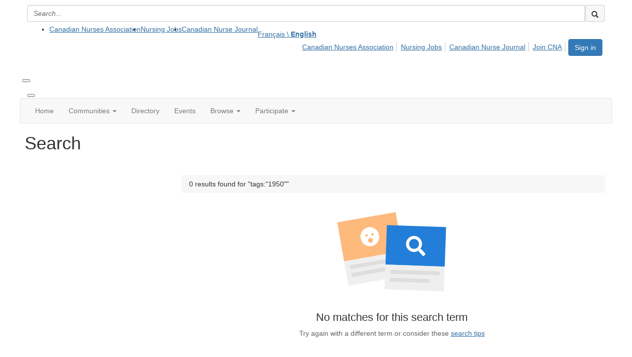

--- FILE ---
content_type: text/html; charset=utf-8
request_url: https://community.cna-aiic.ca/search?s=tags%3A%221950%22&executesearch=true
body_size: 39846
content:


<!DOCTYPE html>
<html lang="en">
<head id="Head1"><meta name="viewport" content="width=device-width, initial-scale=1.0" /><meta http-equiv="X-UA-Compatible" content="IE=edge" /><title>
	Search - CNA Community
</title><meta name='audience' content='ALL' /><meta name='rating' content='General' /><meta name='distribution' content='Global, Worldwide' /><meta name='copyright' content='Higher Logic, LLC' /><meta name='content-language' content='EN' /><meta name='referrer' content='strict-origin-when-cross-origin' /><link rel='SHORTCUT ICON' href='https://hl-prod-ca-oc-download.s3.amazonaws.com/CNA/203bfd2b-a19e-4cbf-a4b5-7811753a92a5/UploadedImages/favicon.png' type='image/png' /><link href='https://d2x5ku95bkycr3.cloudfront.net/HigherLogic/Font-Awesome/7.1.0-pro/css/all.min.css' type='text/css' rel='stylesheet' /><link rel="stylesheet" href="https://cdnjs.cloudflare.com/ajax/libs/prism/1.24.1/themes/prism.min.css" integrity="sha512-tN7Ec6zAFaVSG3TpNAKtk4DOHNpSwKHxxrsiw4GHKESGPs5njn/0sMCUMl2svV4wo4BK/rCP7juYz+zx+l6oeQ==" crossorigin="anonymous" referrerpolicy="no-referrer" /><link href='https://d2x5ku95bkycr3.cloudfront.net/HigherLogic/bootstrap/3.4.1/css/bootstrap.min.css' rel='stylesheet' /><link type='text/css' rel='stylesheet' href='https://d3uf7shreuzboy.cloudfront.net/WebRoot/stable/Desktop/Bundles/Desktop_bundle.min.339fbc5a533c58b3fed8d31bf771f1b7fc5ebc6d.hash.css'/><link href='https://d2x5ku95bkycr3.cloudfront.net/HigherLogic/jquery/jquery-ui-1.13.3.min.css' type='text/css' rel='stylesheet' /><link href='https://d1u9edeg3iwvk4.cloudfront.net/higherlogic/microsite/generatecss/b8249d0a-b579-4209-a4f7-448da3d2136b/0cb657bd-26ec-40ec-92ac-992ad7ed4a15/639010669124700000/34' type='text/css' rel='stylesheet' /><link type='text/css' rel='stylesheet' href='https://use.typekit.net/bkj6bps.css' /><link type='text/css' rel='stylesheet' href='https://cdn.jsdelivr.net/jquery.slick/1.6.0/slick.css' /><link type='text/css' rel='stylesheet' href='https://cdn.jsdelivr.net/jquery.slick/1.6.0/slick-theme.css' /><script type='text/javascript' src='https://d2x5ku95bkycr3.cloudfront.net/HigherLogic/JavaScript/promise-fetch-polyfill.js'></script><script type='text/javascript' src='https://d2x5ku95bkycr3.cloudfront.net/HigherLogic/JavaScript/systemjs/3.1.6/system.min.js'></script><script type='systemjs-importmap' src='/HigherLogic/JavaScript/importmapping-cdn.json?639029467415168402'></script><script type='text/javascript' src='https://d2x5ku95bkycr3.cloudfront.net/HigherLogic/jquery/jquery-3.7.1.min.js'></script><script src='https://d2x5ku95bkycr3.cloudfront.net/HigherLogic/jquery/jquery-migrate-3.5.2.min.js'></script><script type='text/javascript' src='https://d2x5ku95bkycr3.cloudfront.net/HigherLogic/jquery/jquery-ui-1.13.3.min.js'></script>
                <script>
                    window.i18nConfig = {
                        initialLanguage: 'en',
                        i18nPaths: {"i18n/js-en.json":"https://d3uf7shreuzboy.cloudfront.net/WebRoot/stable/i18n/js-en.8e6ae1fa.json","i18n/js-es.json":"https://d3uf7shreuzboy.cloudfront.net/WebRoot/stable/i18n/js-es.5d1b99dc.json","i18n/js-fr.json":"https://d3uf7shreuzboy.cloudfront.net/WebRoot/stable/i18n/js-fr.82c96ebd.json","i18n/react-en.json":"https://d3uf7shreuzboy.cloudfront.net/WebRoot/stable/i18n/react-en.d711bacb.json","i18n/react-es.json":"https://d3uf7shreuzboy.cloudfront.net/WebRoot/stable/i18n/react-es.5f80097a.json","i18n/react-fr.json":"https://d3uf7shreuzboy.cloudfront.net/WebRoot/stable/i18n/react-fr.c24098db.json"}
                    };
                </script><script src='https://d3uf7shreuzboy.cloudfront.net/WebRoot/stable/i18n/index.4feee858.js'></script><script src='https://d2x5ku95bkycr3.cloudfront.net/HigherLogic/bootstrap/3.4.1/js/bootstrap.min.js'></script><script type='text/javascript'>var higherlogic_crestApi_origin = 'https://api.onlinecommunity.ca'</script><script type='text/javascript' src='/HigherLogic/CORS/easyXDM/easyXDM.Min.js'></script><script src="https://cdnjs.cloudflare.com/ajax/libs/prism/1.24.1/prism.min.js" integrity="sha512-axJX7DJduStuBB8ePC8ryGzacZPr3rdLaIDZitiEgWWk2gsXxEFlm4UW0iNzj2h3wp5mOylgHAzBzM4nRSvTZA==" crossorigin="anonymous" referrerpolicy="no-referrer"></script><script src="https://cdnjs.cloudflare.com/ajax/libs/prism/1.24.1/plugins/autoloader/prism-autoloader.min.js" integrity="sha512-xCfKr8zIONbip3Q1XG/u5x40hoJ0/DtP1bxyMEi0GWzUFoUffE+Dfw1Br8j55RRt9qG7bGKsh+4tSb1CvFHPSA==" crossorigin="anonymous" referrerpolicy="no-referrer"></script><script type='text/javascript' src='https://d3uf7shreuzboy.cloudfront.net/WebRoot/stable/Desktop/Bundles/Desktop_bundle.min.a7d331f9b0c65264e32858060d2f1727b8d66415.hash.js'></script><script type='text/javascript' src='https://use.fortawesome.com/a1777ad1.js'></script><script type='text/javascript' src='https://cdn.jsdelivr.net/jquery.slick/1.6.0/slick.min.js'></script><script>window.CDN_PATH = 'https://d3uf7shreuzboy.cloudfront.net'</script><script>var filestackUrl = 'https://static.filestackapi.com/filestack-js/3.28.0/filestack.min.js'; var filestackUrlIE11 = 'https://d2x5ku95bkycr3.cloudfront.net/HigherLogic/JavaScript/filestack.ie11.min.js';</script><!-- Google Tag Manager --><script>(function(w,d,s,l,i){w[l]=w[l]||[];w[l].push({'gtm.start': new Date().getTime(),event:'gtm.js'});var f=d.getElementsByTagName(s)[0],j=d.createElement(s),dl=l!='dataLayer'?'&l='+l:'';j.async=true;j.src='//www.googletagmanager.com/gtm.js?id='+i+dl;f.parentNode.insertBefore(j,f);})(window,document,'script','dataLayer','GTM-56DXH2Z');</script><!-- End Google Tag Manager --><style type="text/css">
	/* <![CDATA[ */
	#AuxMenu img.icon { border-style:none;vertical-align:middle; }
	#AuxMenu img.separator { border-style:none;display:block; }
	#AuxMenu img.horizontal-separator { border-style:none;vertical-align:middle; }
	#AuxMenu ul { list-style:none;margin:0;padding:0;width:auto; }
	#AuxMenu ul.dynamic { z-index:1; }
	#AuxMenu a { text-decoration:none;white-space:nowrap;display:block; }
	#AuxMenu a.static { text-decoration:none;border-style:none;padding-left:0.15em;padding-right:0.15em; }
	#AuxMenu a.popout { background-image:url("/WebResource.axd?d=YAYach_zykzn7tRotFpEUoQXrMroOv0ln-7CUI53wDh7xiuyaFM1_FxC7R-JcaUTknDVyUdrFE4gYsxOUUcJ7py-6vqRCezlgwahzvQP7Kc1&t=638628063619783110");background-repeat:no-repeat;background-position:right center;padding-right:14px; }
	/* ]]> */
</style><meta name="description" content="Search Page" /></head>
<body class="bodyBackground  search interior  ">
	<!-- Google Tag Manager (noscript) --><noscript><iframe src="//www.googletagmanager.com/ns.html?id=GTM-56DXH2Z" height="0" width="0" style="display:none;visibility:hidden"></iframe></noscript><!-- End Google Tag Manager (noscript) -->
	
    
    

	
	

	

	<div id="MPOuterMost" class="container full">
		<form method="post" action="./search?s=tags%3a%221950%22&amp;executesearch=true" onsubmit="javascript:return WebForm_OnSubmit();" id="MasterPageForm" class="form">
<div class="aspNetHidden">
<input type="hidden" name="ScriptManager1_TSM" id="ScriptManager1_TSM" value="" />
<input type="hidden" name="StyleSheetManager1_TSSM" id="StyleSheetManager1_TSSM" value="" />
<input type="hidden" name="__EVENTTARGET" id="__EVENTTARGET" value="" />
<input type="hidden" name="__EVENTARGUMENT" id="__EVENTARGUMENT" value="" />
<input type="hidden" name="__VIEWSTATE" id="__VIEWSTATE" value="CfDJ8OFBbpW2mztBiZi5kkUTttSF7lPxmzpi2trZ3zmezPXGhDwHF2jKXzCTdwiyqgHG5dnsrkQHeQU/gufReVLZq6VlOX+Jssbe3OB5WsC5gygoVE2uE9s9Sf/wh4qwqgrAdhIIMvFaIwyPzhgiwXti+fUDUC80WouVRBQgYK7c4Y9pJAp9PaOAEs850YbnLp/a0/3L/nc8S4PRsjDHcsnkRGBVwQYWV0KWxbhfBUIKunQSWj3FCiaaDyhxqQMNoEEbf33hQoRsZhd6hgCVT4wppt19F9I66wOPzvq1aeOsJL4HIEI5pubLd9E86Zb0mO5G4vUVaJdnKP/SuAF+22IMFTYeMn+cKVxFxH+tdh5pHttISfcGF+/uxOj/IBWUPm0SB0dHpPTZsx4jsZdnS7N6t9jWTrPmojVAsuh7hBJT475sD55q7F0KFUy1eSb+mxWTasqcK5Jzkkqv4oVQRJjZbMN8YbPFM1SuFrkhMkfs/nWvsUHDCg1/6n70LXL0VmsqtTEGMVtpjSskU+y5VdoR6OzVZy9q2lqdXe76lbHUE3xudd1BMCKnU9Hsf3GRU23KW0J6wdtJKe+q1cT9fPKLwErixjBOGwG/[base64]/ZGdGino25HFYzZXwDzy1ALjBVr4nK5FKkCOes9y2HmvINyGkCKQtayEPxmdRXH/75Spt0xLi7qU0JmH2B8PmHcoHRKW3PqWc3dsIwqFnX5fWv1SDAhMUm3+4kQOL2jfe9Bzqg68W4f/31NrbeYeSy4TAAIhIoqsTBbEaVHl2piRGxAlRsRSGwmEjqDBo/SjJolDR7EYiboQIAInw6filTJoJI1VjfnJeqcV5AQENnALQsFRnHjcBABZ33LSyjoAUbxdMLMypOTOElSF+ncFcacjCXvHNGuwIqcLcSqqtY/[base64]/B/+WUi2jw13g4yeNMtl31mxfT8JHeA6Z7SurrPrzeM197mDOlAueWQjWbuby62TMc466QLIX/Hv0IO5mSJk4iQMp4prYms4HcDdpTst1SO9sVLEL9kWiUbmAn8JLj0nsiZSq7J0KTwbqLA0Ui+z+nEFNuCLibdl4LG/lGORYsIRXODRPGobDx2DGv0ha8n5pynfxfVUHfeUOoCA1futiSDCnibWaULFkxbn6uhh9qnEyEhe1i6yvXF/tkKH3gTdw+n9SDDDhdYTCCcGdSLCXM1jkMOOlLuFV4xzzssOKxDxC6cIhzunlpxJdE2Jj06Lm3JdyZQhCiEO+4+PViU5LKBg50Z/S9ap3aF9AbzwKnuMwejYyY9DGdAKFk4kzOkchElbsyfEPMpJZ/H2RIMF4B4JMavUMuEK2BxfDnZvurHBYC/cSZ2J/nsp7W1xHi2cj7PWEV+wfl8LoRmzQXPP/+/CJsphxo1kevwM+zVzjiZQadEEMnG675401XhqS2/CSyPCG3TlTJvvsolWS5bF3y9JsHoqgQSbzSzh5yRMwKmRVD7iEgkYRyjuEXchUpfQk7CwXMZ/3NgEq1NZ6ahp6pl32iGGQbDetZhHcBDwJmZy+9cMhh3z/[base64]/uR2FnMLL3bUMhubB4uqhfvnSEuJJX5o9Z460/N6h8M0YOGG4ohexBkwwNM8eOoHB+qRjAvlvdF+4Ihy+HObO6ocJ1KyPXdu4gtbbuoTwAGmgto6yhAUF3EkLfSAs7q5yju6jvlKg/ZXNbULy04J+WGoec46Gtw5w3sC7B5+rkyc/qEGcBtWGR4gDsSmGIY+fM5/rTfB/zBdC943mat6ZLAowVfKzFHnFB3WGh013bfKS46KAI5QOW8AzFGOfJRNY1LCTR7u9+eWxfu/SsiMoO54IpPxyaECbjf0Ct+b7Ypac46WltOk8gGE8XXSqQDmvoc1qAK7RoxQpzrN+IMtnFd3lqaz0pTzPfohtpBNHRWdQ1EuTOGk8qznqaclCFY+K8oHbe6+tnBxYXVl2UH/G3FRHefm4iyKS1dx9tAFIvJf4W93hYzt6QOGzyJvdWZcJgs5J7pjByPS4WLBo6HPZPcJgCvO2ouZzEcR1gj20UG99cT/g94Cm1IhpwRThf9nu3LNAD/1Y6qKoLQXmWJdxIvlwpfegiauEfmOQHDgoqJxkWSy9OYt8mF9OiYWZQG7tFuvSyI11LfFAq/ysLJC/kyldrIN5+mbz0fPQ+1JQu15kRvXEaenLjtKNf46UeYQ+1o2E7Qnc0fPmZEw1gwXl0l7i49r0muybMAlQTGara7pLucwaFfE6V08qfJCfkVF+8jsudj/Ga2bNBisNqYGm3efipoknAO1y04BJxLg8jc+aNZSer5wNzwW+wSKvCEptVqVnGTYYAGILPNCsKmiSGCRO21KhxClsXdpGrcUZ38TQogNtplCfustGg8dQyyJc/[base64]//txbeRMyGefEMbgVd0z65SHzGiHyVdycpPcei5CP6BPmwjpNXDQ5Tfq6Ys7D6BwWeWyhDNKYPcoctbeDZPnU0d61unYt2aO6DNQX4eHGaL8qkobJEkzUDa4qTjg+zgTY/CKEC0XekbVsErIpQhieAF3pm9nuBA6R3ExPZ/kna7mb7nd5pp6+8JAahDNA0y9jD8ptgR6dxl6kOj+pKXYN/WfbwURD+D68RLocKH1qmg3/OH8hRga7p++n04d/yDwO/tJHgppBtyAm7AMy/PS72sR7WZ0rpL1KfiNRO+gEI7F4kb47aU7vHPjcVmdgzLdmdaFO5/[base64]/piwxPQGLjSta1z2FWAwr0rbTJSXU1K8huN7p189jZ93gS0b9Jb6eO2T75sx/fyLFicVfv4fc/[base64]/DX9E9hWI7pgmuehEuksGhw5YJmDwlieIKjHqGeN7NiXZn88UWrllE3dSrVZQ0DD3rcNeD1vkqRxuDKFU+oJQOMdsZKCebZLS3IcFrjAVZvCEA4uSyeVos64UtEu4H2usHCNdPix0S8HvrjIYz7fsczZWuXmnY3LQNaRGflp0fpU/neu9mfYZPKIHahMzNzl4wJmO8wrTu6rDS1EnhyFrPlabCeBoSjvP0lnlbhvaoB+0X4T7PBh6kYIYpUC6QHP4X3K+eIZ3k7A8eM2Sr5yXJivzWFzeOH+NsntXtgQrbAGwoUOMcy74MyINEndp0kD/y3zzeKz8g9/cKxBlEduA1RwPbrEyTEcQwMlHycy7DTEHW/JXKEtHEv2fiXaq88WDF9ESTd2j3KsPK7j2JBYNCJgqhEJZdyuQgoQQB6HPxdq2DfzJz/GORF4x5JgWbTfU7EBoENvPHRJCogIatJQtEBvSSJflDU6onk29SmOypm6F4U4gaqKdGg14wJgXj8TzPW7xMZvYBvHfCW2cCDHyiWLgHN2vG2Z0J/3MVPXhlIaoHI93eUq2N4tP6jKKF8ApB15FPC2SR3xFXvBFgSKciOjkzF2NfwiAoGThSwA3E/LChhUigZ+fWDUairkZ+iwp0hY15G/ueg+piVRcADjtI2eN1kpWhxJnu6P5VJzB1WdiZAaudUCVvpU98W4RYrBgOODiLFh0Ob4jCnX/TF/[base64]/nv9wCWkTp+5Et2o2s3d0S8ZC3cISVXSPAP2rNXWQ+EqeJy2hoaDZBOVDUhnhr/rPUX5Md2/BzxeIgos2ucehcRPL6GwCWJlv7wGVF3Ep1c7zJfr3im1VzF9euKCfHrsYn7731glJ38KFwZaV+SQpSuh+lzSEjs83ZFm9QApMekVpTgM9UNX10kv1ME03bieVofDtDPF1uLroCzioRGAChLS+vEy4RQeUU2yof7ZO/Ea0IrPZLB3VlYKZjJqrHsYhFZEmD6fr6hFpTtMKWiCd3WWBN6JrjOpcMlWU601fPSrEl+bPMFnkq6RNDusrpg/Q/2OrweHN1r/VQDBQK0iq5oS/ztnFutKbzUVv09zNRyNvxriGd4zpUyzj8NjhVgB8Pu/CV/1dELyWUiRCRUO7XTwAknhH3fAR/uvRmW107nl/heNJoZF1Q6N/tbFkdWMe+JC5Xexf7bUPXGl5JlFNo9jfjXBhXFnTLvdCJsAkqRO/f8HxqFYGyBrOu6urSuSe65lbNL6aeZra4QHGWd86cyDU1ydMC1005akE49w8US/uCa/3QTiVuUZ2K+7vrTRGM/oqvONGnpfSH6sUP73KzlGJsWz78m2jzCC5rZ/NzNuTeiokImMHHx9HXms6XGdY6q/atDgqX2HJiC+O0uZqIfqu8kCWFIiAgkVEhrETXqbONHEHMkc4iBxNNmgI0it00LZzG32rVxbHTUmd4nMo9//QZBZeJiw3eNV23tKJZDxggMOu3MCXgVFqq2tYffUV6ZmuJ4LZN0MY9BRQjLWffkHDm6nudRRLSI9BZ+iwsb5WNnWbvRpdi6UMAhFT56U/yn5iEem79hQ4p9tgbFYP9GAMgl1M8ZwyUYTRhHsPnUhupMXNZQAmSMPHMKUvXikVzH6iy8OOjrPTLTCit2Fj7eaICJSo9yNOnm0nlykuJ03PXZ+IYsg6KDX7gJMZjQk1UeZkmS1Al0br6AVFga0hXUuqgM4X7Kgmlbtc5P992wL/tScSA2aVTZeDERsBCUY+C/nvnm9JnMJeQfjsTuhCnd/LolOifT7JBjs6oKjTBN37TQfkn0Gz4Eb/qPdJMS+xDJAIWNyHLRfVvN0GAk2pRuAJsk+ZkX0d6HCaVHOkD1fXl/o0ZkI7D0+9ya8co0+2+ObmsXg72qxT8xqztkgErBxBUiCCH2Mh8y1hq5KHHQIo0pZvANjslCyHgi9LJWPQL6dqXSjKLAdVCRclYyH+HjkuoXKGD1i8qHm1akIe9ZU+QcIkM6gi9aKne5Qdbbgt+OhKyj/MKPJNMV4AIW+B+UCMhgvW8jQzqHwwmtCfvhvaTo5bxmZ0SP2Z5Us306/oDEJy58My1Hyi1Gzxdah4cLPijlu1Cdsu/8iannH3g0LK+aJ6tfMIMDHhgk1TTdIzfRLr+Plm5O6/rBxIgA/Ysr12knP/vbqbnHi29rUHW0dk7F9jfm1fih7B4Qxl47kjbtSPHJvPkKex8lbnWPNvRsjBpZnuu0h65RyTIJ0lRbctO7FVPBV9O9g+GMZ0xAzw7SELphOW4qObf/ywKB2PGFN0oAGjyqVkC15BjJp5nGj7lF4izjAcIJmMR38z+sGM2ifR0BQ7FSLSIbTLDY1up1XE6VIJn+d1l1XrdGoHeaIRXWvGeo70bh/EBAfUEd2tTDjwDarTmZ3lShVM7NUWSkojmUW8j8SDEYliTdO4JSkVTmnM5zbpPSfJR0TYmc/g0U+83S6YPh790hb9TlidJgcBG3IZOGOxx779E96fIKtzLlTNNSuBTSsia7RqPZsGZmQQhkO5KkmmVBxwV6FukAUBCuSq8MiJIgkz5OCZ0vBp8kQD03kvA5uhCFI7EKbeMwlXIDz3dUlF3z6vhjDICRWYeE/XIVXNOkTCVYBlhHGIv53eDUUtgZLLDzh12X9TA30REN69rZiVM5jk6Frnu7WSlfVpDgFY02Z9XAFHAy/dotUyZIq501Dk3bTVSgZuGVdxfBOCfQEuGt393dfBMkYjxZJ7AaohgX6aDhctqu8xG8JlEioP7yBlriY5ZSndyOKpLzNX3QYWNgpBHav02us06P0fyrUZVgACAGfRQxoFJeH3M3zoWrnoRB4qN/gRBeNFziCNvpr9YikWm7/KtQGa0y5iIOoqZhA312UR7CEC6R/KBJ993WXzCQ3ecI7XKpwxvNr8QerWxd5LrF7o3M/jR0J9cDLYmBAGH4to3lckci/yGTue1EC1xeLb/+BYk+S0KwWU1y6U9UZmEbIB/8yV9fIZRogmoOxq2ociQ7hS2YEyR0uROqGkRomJJqee8984NGZeW9auewgq8WJ9sL1fKRTeRtEJHPvwEemgGcJsVNu7NYiAcVoa7dN+RIcTTwD5OpQamE0Y2MIvpOXiO/vbtQJNWkX0sxkaBcZ6T2Obj1KWF2p1jZFGJGf2/Vag/8VySoQbIi4Oaa/BPfSXKJxgLTYByvmk1Pn/aXDUfvjnVw9uI8vWFPTMPSAL4A92turVzDhnQV4V0m1nPQOGtNoyDDFsTRyr4swu9YZScOhLm86OBobG08NMmN6s3pNK3zjcpC3lHwi1YX7nPxjA6CG0oOO8BpqQZThrDRZ0qOl4TpFs/ydmdFX+N5AcVq1LvNsOMJzGgLrBwZDr+3HJPEqu7jjF4wX9Qobx9F0d8Z+O4w1o/fJSt4WujwvLHBDDGN1J9MiKNWIwVI5VVwp8cZUgGiUJkatoc4MbhqJ3y5TVx714Ogq9oEYkdfSU4oRHJhcwNlMgo/[base64]/U+agSzurnkWd93w7DdCvK9PD2Ds6Ie7lhisZhtnpKw1qzpyIhdMe75e9maOEgDqwu+OpkvvQPy/9Ogz1osUXXGVowB/g3AWgBRgKz/EL7yjU7KQHAtORYLwQ0y92oa3q26swRIoYrTJ24IbFa9Gp9oifNtoIO/y6hKk3F3HgAZ9ceD3HHzlfaU/wrc7q0T6zOB1sRUv/G224hSf/EwTr+8kckdlFgC4Y5Sfd6S27f4Sx+8Mp5Q/XQRso3rXJpkSKF/5gtL0decQrGBlG3ClC/fQuPPR7sucl+kDtAz+Spi06tBtc/L3WTy/8l/e4B7LAYnVx4W4n0D2VD7LzI9QGtkxrsazs7zktpyEqaq277lq51nWwlzvsi0v+Z9eDhFK3ADXPlyr46c8LDNN0Aoh+oPNtihGlVfceOee2NjstWkwbrQwq7K01Zuo197KLaHXnMZpyWsu/jtZvNL/R0KNZ8kGcuzhuipR1zY+FB/7Xw0rExmFeoskqOIvD2uGT9fWehi+sSJ5zNcPmzS7YqbprWsptfAvnfdJ5I9jqdOku1jnMmtl8mIn3hnMrGvyoonZdKL9/DTBVZAcR/lr9hKBliR6dJZrvSfHJphFNSGid6qCKeMDgsinfhuioLQTEb1FgoKEv+KN3lv8qzrsGmEbN5fQaAxsYH8esBAu7lYxhQJDl9G5/0eVs38qEmYfKXslfZUNPh754cp2AwnTbHftJdgNvPsxaguroZqZj16ZCA7ODAAL8mju9DtdhkByjNkk+Wt63Ad5KecHuB4s4kSrwktLdoz8qHbaNl0pSeEevsRClxl0l7PMxDOK4iepMjOA5n0Cn7LGd8dePn0k+mSVlH60HyIO5P3R4IBeVe4gNBo226CgTBY/hJNRoxFpRaTvbzsBehUYPZmndXgAhbRKOiXLJGOB5cyP5lPCRZGxbquw9nkyolABWOgVPXAu7xCTdc1pXTgNZmbDHUK97DAJ59rpH12DsugOSc1RaEDxKqj6/ksG+8ZgM2Oxgo2n3gFW7Sbel3/TAQzCHnUEV3FQ3exrHucw3LDTcYROLrVkayGKxvA5vxs386qUzE6d67xuDxJNZc2wUFOLaKU6QSvr+kXuDp38bfLX2pGIzkoHEX0MCLJMtXB2l422gBw3SL2ZyZXkWNnaKoKWvDg4qB1Qn8za+B/0YXp/lYxixaQ8YaWeTPfJEdp1J1l5FQCje/neiE8vzM/mCbQTMHZIbEFHnlqfyzoNdeLFMcSTvRziuM0iK5w6lgUthP4nLKbgWub5J2sOXWZnyPmWZMs8umbsjndFIBhG/sxSrcgD/z8cm+YSa0tVf4vCzplAVl/5A0xj44uMMUBX/[base64]/xZlzD5W2KvzLkEOKX8ljSbZLv9r/zwH6O8ZM9K9Qt+vqrVLZoZwotpZm86G9ACgcQMRx+FsoKno/EfuiCXOcmFrig1Tmt3lYKVkZ3P4Js4BhUIiyprYP3ut0fFfGwDFNDVSHbNqF8utET56iXr/gh9tBx6wpoZh7Y0v/nirH3EIsubmAOCwKLiVz4/lnhEG59Zd9IwzuIs+tbILYu0AW0Y8WN0Mp+4SXsCFd/VULso0cc4WbzWXUAwsv3tIZCUXJZVIAoJbTmMAZU+GbNa2QTiGcxKAoA6gNTTgbK4iG/gTXv5degfyFnHFb4Ou6XK+Ubnb3LlMAh3rnj/QEBivTLPK/[base64]/mpUcv/SgHPQIxJywMX2nsamg4gDLRWHLupUn9xio0x7TmrBw530ikeOhoH/qVYc17ZTU7X03IWtOdmmdETTbrW4iRbLxRFe+ta5QubX4wY0A3e3EGQ6wi5nSKBil2LmhebdkxHEgPpUgqaOnRt3e/Xp0q0VZferhlauR3BfP+T7nkbN43OsH7JSjrEWf3T3x3NA+XwA0Mqmw7/GLIHnBaL5Lq+RzDNCl0IyT1xvtqH74Ca+ZWYn4ENQiZnOo7r0Sr532lvUAcRix0W1GEcxpg3nbhYhp9PvBBtuz9WlFyAJQ+SsZxuzE+VyhJbI5UNCP6vNThw8DoV45w+LgLzAtmWDwVF2khY4XkZfbe6n84f8XaQtH/AEnJ5iCn+7lyySNSrTapMKW3czur7/HJvOqnc0HiHGgi+e3/wOfK+dgB4M1yYunWzo/87xBDV1vrkv6xn0K10+fWTRq9am+C5VAwtDJC/CgYosvkTHtdcZT77oUZERQapaBj3Uwpap0Umwu2lYNMIMc3xRLznipBtSo3nkj8gkYT/8gLhBsAv3KDmCLFBgn81XrUiHQmDcmYdaNIa2iU/EmiMgjZCI1HocjJ5O3o/umR1toyozjQ+qVQ8wNdnHo2lGBdlC+58urJ7LY2lbeQumd4XSWeAkGgsRMJCGkGYEM613BpPoEJ/pAO1KLuHwm8arX06MGdBMn15LvJBJ27WEz5/gV96ND1Te8zV0mdp0ZWrHkOSocM1Sf41m4P8uM7Dg/7GS3po4IKb2+qeQR6pKcCtGpZSorPutei1K184i7VB7FMVHokJtiYixSTh9g4hYj3iIVuX/khnbl3gdPKhORkmI9YB+mreoXTuKOvYl16uIhrN0wSRVUV2C5wQKRllz7Ae5S2zRzMyYSFDh0PBge//Xeu+ERRWaY6428b6b6G6DWcXT/FZ11C5ZNzTW33jSJ3vBZb1B74D+0q1d9Ju1o1hASm/GQuIWWQmF1wgUhnjFVIX+gv/eRw6k8+IvqF2HM3dV3MZ9XCwfCxhf1Fln/1sZxD+RSqNlc61O8yezG00Jgg8267jQejoOYwk6HzPPDb05vOfKKhNgvT266jpkoYcEvrC1jMejRBAUAK/TzpGmqk3wQNyGBt/[base64]/iH+lYrDttM2sO9fWSCgSie3sv/0rJvCRSL0COsRtHprgSovz0aS2cjSSjLPaKXplAR+l1heTJBHboZXxynLNq9tlDJ6mT/fRbJ+BFWtZwe4H7Dri7NmWAeaXeqdsgPij/igVzyCD9nNyD87FkbZus13ZpYaeGI1pKH4N8RrmhDY38jUWo4ODzZlBxnchIxd6n1mycOSCAkQLF700I9qHLQjp8GXSfe8fsuvGSoe581OBRdDBbbw7qAIstpuVr+DxXma3Naa41S1nrGW7zTr7/Otu1+TvMqylYbnwVA6fb/IOF49W5DHV4FI7PJTiZNUZBUpJfpyu0n5vyPRFyFXuUoARAhZeJ9WEgVAajjM1z8rIbDwD6Zm/M2rg40wpdn3IanDU1xO/uMczWyC+o0ZwLzRb1bDOQleb2tu8HvIooKXO07DEJAB1b+2yBg5JKd3eXYJlC5y4ty2rafE26yxZLcanriA7C71mGZqGs/ovLi6BagDSD/I55gjeB9J/JdPmV+INDpA+6Tlx2imGRTWpjAVbTTkDKlGLY068Ur7yYO++YYAp6RdDWCnfGgCfMmCB475oECDir79AkJPxK07sYFlyTvMVCacehFDM0SCLH+eqLkd3QrqlbkAay+8IFR+p5DODe9bNem9pqjuVf7k8tVqJNo+dNOqoaUp4FqvMXFZuARK/CvZdk+IH7Ew/Vp5ShofAWSXWSyAXCk8Ug89DLTbIIExZHKooGscCJ2WjTgnujHAptXCZivTKwyA254vmypxDj8wec59QIRMMuUWZBdbXX0TLHX2541MDC0tBGytFZs5WTjIsg3cBUiLRqktD5ez0QeSv3wI9ERYN44fHBcsEsHfWO8bAMYOSCShAQDTSVyxJ3jJ8LskL7qrAW/JfVxWX94SMSQJt5uAlsRhbf93bUJvZ6xjDKHP7qb9s5G2oAfk8knlGY2i1n/acqR51Fjj5hRd5/rDDCnqRi4TM+xbL1/MplaZ/NoA/04wMHT1a3K2vUHUkyrtyeYsA4Ui6pP/Hnx3Gyy0LpWxctrKxZVm1TfN35caatF6HT5binLLpsDFLny7YlnRBQ4m1u73lYzRgSnxWbuSqetI0ZhOe6x+9vfz2n92gV3kgrJVzd7bU5hyYFS/4MQWh0gwdq5Nauc4unUeoU1kfIB+WSj3lcpyHiKd8hQGgpyAvGBP/NDTmmzvPeEJByLkTmndJ2UFCcLt4qvx+IH3rXAgIizqhQsJjs09MncsJaa8h6JT0Slc19Yt0+018PVxGOsknolT/+1WBKDMtPC4ZHNn8KFjlx9i/I5AtrnuQAoMP9EwwtfyOqY0Iy49dWxBdqNlrJcfF0jnmSqA642GIfzMxVvSv7IFRUHDAQbDxDA+mtVuVnC90uFp8QsWf/87goFVrfxrsrJ0Egb3nt9q4ubmSUPqG6SPUGenTOpBtN2ttv+XnktwL9vqfusI2HvbqA5TM4G0Vwis7OWOmp6sOKXkXgCWxJJEamhM/XX6GiKToJ+g1G0GYcCvjECbylSt7Nm1H2ylK1jvSHqFQHwgAaBQ8WxSTu3oOXHh4I/ftV6AVesE64lxzyma8IALNnOpfHDqssp9NhBdTBvamJcuDjIQVm8Bf51BzUzY/oK2VAaDBa0rr5E1wPScvRk1ZJ/AlRy994H38h7ubNTW3U2PBl6rpKNHMcklGAULyalepG3Gl2vMQRh1snMwONlnMAfSDXOnQ27ECNAnTcVHZVGjO2YHCyKM+7NY0vKdA6jgykQQ7L53d5wCuWOnUQCnxK4mCgVGMJ/gxFBEr7eBvzTbvBjEeFxo1L6uL82A4LMQhAfmk4sd9CiUHJVR+E3BGwtnoGQjJGrxWCnUG5k163IWwEkffoG0OS7KKUK1z8135Dnu8fCfFmfUTkovjb/0fmhg0GJnPcc25qBlvxFLMuLj+NLCiH1kkMc0yQrRuiL+lbXr8UCo3VQtXACsg63U+1pBGfwGMgysUciMA8fndq38w9UNioIR8lpATQMhNyub5//6oRkEmGKJgHzVteVoRILjwce6BjkBMIdjNUKm12HaS2TWcWlGtnPPhQPCzdgD2pfyM9VcZK4i5NlOLgo9Bkkfrr7dXqf0Q6PSRwbTEbyFm2f0TGbrpRyu5dEf9cYlCX8BkWuY7BMV1NDl0j4tXQA1+zyu2LC/A9s7B3f4poeDIMbEBATxK4J3el7sEYSZxhioNCywsop0/hX84EAEuYC/a9Ct4vb58JW4TP++1buRibzornvnluYEG1LjnkzF9IAb30KSZ+ZTQWbiMOTc1HPO/PfFoODW3VfC0EFhCmPwlYbfCpRXSQ1Oi26Pb42NnfS9rTynJDiFjEJ5z+c/ywqWZjclhQ+U6VIwrgcEXWpQybvbLI+PhDHwyOHlULR2n2aujpE0cIV9G/kwVb5h5urOIwR+CH8QLp4R5IWsgQUpbF8KWGeRgUoQwRmODrU/ar+a16oSsDYlBSINNPTDgsPFBucK0H2wmpMoHryXRisi40iJUogmA+ue7Uv5fn/8ymC792qSIcrVwcZj3Y39GdcaW5Pady9YL8xZHv8k0Scx6scL9phxMesFsAnsYjv1IjRa0LdKR/dpf33db/dC2cnTJiKMsdHKLN+k+6pE0wmGFO/cPe9yA0HopKI8Adu3XHms+W4iLiu1CBVpZsandZe5WezksDzyK1NpE/zQn7SqZXWu/CtanHslngiJHQZREVC0pMafarkaA9ZDd+Z8bf2JNXKkGNu2j1G9VvgZfbYhfqjdyUDwKGZABQTu+3gBMP7kpZCV8O5fXxABtfP7oVd/6Wz31QDeersxwTe7vHSNdOYYIeAoYO0YhTPpnYwWg7ljKZacPDNl7wUbjWRf75E0+mL7AJMMXD5zG4dgoC6Qv/[base64]/TaH8OdqR1lmr8PT9C4MoNxE1ZLA/plZN5w0gZdaj+WdTAWKGzY3a9cdXM3jGzT7hC4oFeBHEUYEsg0sMEjcKAMc+ItITEaAvZyZ/[base64]/57S8w38CFzZXQfno1EQfJBBUoyfyeItAr4VBhoV9/[base64]/e2VpHX4TdqSEAann6fnlMzLB71DQog/mQ5q68MCCv3OgT6SpUCdzXzqGT7N2VP+P4LZcOw+v7TuI/+aAHJmHh4/coHBvFLllV5AeHXmLKox/DY+Dy2ZiBjjuzM3ZXMizYzTQkXvAgLT16yk7rqSIShreYS/p7fbdNMp4coGVFY7BMZNEzEf+nJ5gqx6tvzzEpBwnTiHfXVq5OUuuvnnFPCo/kNnmQiMGSaR9Ym2bc7U2NmemXCY+V7cdOk84vHJVpNTfRSZPdGEK5ynGqWK3QaWqZISkGuVGwfIxzQ1i9MzV709MOvIjB+RB1MK7c9n+HfMcI/opwRco/OYKYiZyBDn/VeTIlW0U+fi5e4rvhZ3GRaMBceDydUqk/[base64]/hSLGQdfIDDiooIhD91no6n2PSRs/f0TrvVDvQC6cXY9KGKojmX3MmHjAgF1hPC9Z+GwmDmSSqlFHCv/59+tTiNAROlXtd3YB5ZZq6ctYVl+cWPUumvsrdgr0iK+Y4fJoh6gZjqjC37xZMGwvdHNWHC3DfFLpola1wEuwhkdV7NNRQoALUPwiT5bl+9QZhiIDSe97B581iwhOMFsy8w8m0GPfgxaE3M/ShX4DwjYmonGbS97UAG4xoU3xMoSVLNx5i//iYikEDcc78ePnrkdVvRW3TaUOFw4Uym9WSQTykCQmR6VjotnAYtuJ7PSXjIJ1SRjwnjJ/Iuzs93rMHbem2joDFRCIUsFNQdUFEh+xoK2QUwj8vXBKEbER9m9Jm4qosgClmDg+dnD147dG5Fgmg+nGwKzlbEWEiBVzE9TuNFyE8xpS0ATr32qTwDEh32awWaQ/2z/pokGelBxL43JspteuH57H/QUIQir27gBcq/ArhkeoOnB4P+mGrII7Df25C5C4AjnojpxtuWUIOdXxACrxi9szXY/Mq+/UVTU2snpyHAJyxby5b0lLNVqtBUQ1EFrZa01b3Z+XlXN2NCT3jIrNlI/M4g2dS9woJ4ehNQCu15BA8/n65ybzHcPnsujV7V0gxZJcU46t0snlrBp3FUZH0pHsFAhlphhDkoS3hKLO8o1Ze3nsn4fPpT9N+Yy6pRG8EbmpwqFv2YldMkLFzDJ0YWQw3IdOaGf6QdIOGVcmsWjobFneNrbUEBTWcp1impq3vnH9BVYiADSP7B/7YaaZECvGMJYf6oR+iqh3bQgRWlqN84o+S6puDE26HLIITw+b/BliudJAgwZIx3JHgQ1MzCPZ9XoMup8gBqu5OvZ17ctZOzgoK0WFs3Gd9fqurrJDKPUjah6voohuYw+PK73xCtvvUcQ/Mp42AlYzfJd5VGRb/U4JYgmUmVJ8hz5FSnuYEhHdAbJRi4RIfr1+hOUJJunn46lQ4JaNqfajNXMi6VTIyHEsFSPqDnd8T7LV1EU/wXpgvRiSxr3qagUGVVlriltT8S098gBDO2xievyQY7Z5hN2rAQiMp3nR4jEGb8sHRQS2Tj24TSuJmzg4mOloFUMbrEsmHDajKZX23Q8/dXOioN8gQfyZiyu2Tqa4K+EztXMC6zpoYW/qu+ctehkjtCgSLKcDo7scLn8vThI8WbMbdKqpp3xh5/Hu/TMOrkP1xqcADPpGBBAhQkwAXX4VySyeZ0aRfergy+nZm9kNWhU2H/uWijMJp1ihPcIGEUxKAljMpYR/gqeJbeeEjKjeY/YlD8Tjtdgml16sggqx27eLbb4Dsyk5xJaGaMT+ZDvGvgauSd/ITK45p7UoixyrRmKfDWisfuynJLQzp/XEf3JbEvtux+7e99UaZKdQSPLDiluH8lX1hs+wz0P7vZDLL1gG6hvc48R4ZBFHAVFO2QXaoIDFg8CvBBgqa3paEC7O7fr5/FYwddTO1NLWKGA5JkdFrsUveScen5QUxUdoU5c6EmY8KqszJzMnar96/7CEVwWxdATstNJIpjyqscuFN9p5orOfldiZP3F9HmEx8l+5rPBBAipvgehzTL688e843jlPPEUk7MF+6UNDD5bQmKcq7z3TUTPmHpPDxFN8mdHUiC7Vsy1j86Zq+gJflXETHPxWHwnjRjZG8YIG6aq3MO/cnQ5iDsZO/uld79dlpO0zx9eZThLYgMXktbT/[base64]/pQmvuOn1KoGsq91ijuEoQLpQ9SO5ESy7Kh1jR4PevxmOp9p3krprdBr7CD3xaesBu2Ipu451b5Z0Hml98wcNObfhL0AxxA6PZf3sh8HxACod4ZQ6KkpyHAcit0Xk2KH1DqAoARghfgWKlDoaj/NpF7xYNkROjZg3wlomR5799BKx9a+zEh3iWmyTgytJkl5pIdpetWwUXuBP3Gm6qaesYbDL6PmKvUDKFKKfl2G8zpWHfnMf74W1hImDSs5t+BAbfsEK0iUawIiTZ/7j0GhRinhoy+ABw+jeTz5PbLd8xs33MFv4jWrBwvb1z+uAby4IoIU/ZZfkjATEUAfAh7Y4lz6ogUzE8WZH1LpN/XjcncNbpxuM3Y0Hm3C2tHkCT1LF/qlucGTMKRbk8WOCQk3uhzbIeK5ZTWAOOwcmUH08c/[base64]/63eMD2eLipzIr8syWOCwItNu6bwxV+kfF2B3Wy0QSav0XhwK1SzeOkFnmtpESIrX1OiCPgZ+WcAJQ6bUgtcHG/rvc7wW1Lz33qhaQ3cBBfQuJQdLI7GRVTM1z1ZWvBPSV9qZol5NMb8rAcYg/pqD64MkJ7/MPqnvR9opz7t5CZBRhv8JcQkZoP+CYije+BFT3qr3lxK9lp2U1gDCFAH9gaBG3NkRbexW6jaicfsis1fJKecUck6+Re0DxFPeUMiwBhM/J5JIKwKmgqECK9GGrSZQay2EmoWubmWowByxL0/1MT2WVd2SvIfxsR3RwbY9CHVnpzItVKr4ptDSOX+/E+tGG8VM/T1Ny8Ir2XTrad/oHA7a4ObX7qqUaHDNpRyROB8eQLKwhl2PjQze3/sytwRPP8WXdD+cfsl/3TyRSevQNZ/0UUGdL0wt0HZNDS50b6NwClovz41FGhqvQiJf/Z4RoyBx7mtAWZRSoFCrEROmKN+pO32K6EjHUZukDZu5yXVBKOSK1u/rU+7lzkywuPU6o2U8r7jOFXJpTTJ9Hyl5KEEhcsdWd6xdBPCMKtef2uaBrDtL8QIyXhcvj415c8I7AJM+IJHcJoRNkxkgQHydo5ncEwvABcEYH5aEqcIGJ36omKObqm7yF85Yzzo4tbbbi1lJKxt2QO//tzoj6OxtSGQ8CYojigKd64Ero0+nS5GPng8AIL8Z1YkHcijnGApH1xKU0GUwyTlGI616ChiLSrmCYvtYstmvD2pu7v/a5+nUvhM/eSAONev1YE4zG8sm1rWxHK6T810nkkpaDxhBA5Ved/T4goPwHnzTbyKvaCOGfaMhPOBkMYqlJRdWvSP5LZbWxTuAv/rVFeaWxx1OJ+gId8zyGDDRmBtGu10kzpRKjxupeaiIsrYSNHJkOXmvEX/L45BemVfFcDPskfk8aCM51+KqKI5xv7iQeFrw5kArPbKtzYOQkneyC4nKn+oEoX2iYs6s6XUVAlAtj+9Xnt8/MXWc/2rqswvzHymDgVO5EsOCOUtjOnqSRE4errra3Wcf4zYSJqT4dJBzQLz5IQgMDmFMXbvr9aTYv1VMF9yUNJzL5c59DLum5N0fVyJPkiRoTZC/EzjaWZdMyo3O6xPwLDk4tg0jdKdczLai/x01dUK/8AU/oKtFvjpUEtava0VfSQgi8s0ONNXG6JCSmP3TJJ7IsjGoPJCFRTStyee/KmalPUBMgtfeIaU6AkFV9bnBQaAhgqIQbYb4hkWA3GeP5Elsz8NL/[base64]/88ywzBCeIy92u48Ha2cQ2A6yZ3Ja4XIwLQBAqr8RMsCdmH3qxwtOT+aXXeVuB9YkMRBAEftXeKGJPU32BzZM64gsk//TYOa8KAruR9voIIf1LB84mbzAM9ZKtLSXp+8vyaoJu8DhQ3Ha2S/gydpRx/eVykFXIKKzWyctRx2JynRYrpHevIMIXZWvRm9sXOPX9XIDHQ+T2cjOWeZukOXXoFA/uoSrKVHYoHarOp+5QYuy6hyYU0EeMYusxCRF4t/eeyH9l1Qg84xQJ29pzCyVnO+PgDrQFLWUfxy9D/FQfjhN5qFuBDZrAbKepiIg8uRy3irzojSfRjdODPzsR8n72o6EA8WLl9suFOT7huXA/bXMTfm2HutMbo2tLJBZ47eYQoZrlwtiXG0ty0uyRdIZzR6QuR91x3U6q4LWkdnWT7hy5fbVGf+r3FeHxAepdpAlc0pDzTSqtmiY2urJnYyZDNzEEJKYitkjAUW/okTCLUiJ6n0jM/TS13cs+fzy7ivBGNZz8hiUTdsVaKsA1R+Ob/aQs8Z3QbAwp1xHgHx6IKxRvJzgWplBP7gnpzKZUR4sxayPF59X38XsaNvuCy14eqr65w2QYAa/MgcTegBdkUpxGHzNFnG53mKvF47gAKhxpCG4Xy7JJncPFkZ93RagFu2BzrvIqDckAQYQmFMHoqaBncAMjFDpKtZp/D/o3gEc4TN3C+HBpo048WfjLe1bGVz0rbi7+z5EDkktz1jSDvlSRPRqoSwcMqCxBbOR0o+UHEX34j6QErk1gGbXYJ44Q9b7JteN9Ov/SBwNSag9fe5MTxzur3Ca+ErZ5LkcQyHLWp5f2i0NXQ/1AkWXvscV9rR/gITo/[base64]/ypqhCBcV5biCTthSAFuk4frpQCLyx6yczMVfUS5/4zPaM6taP+JlIWfe/[base64]/[base64]/lbDSJ0SeyS5SbP22GFhhDznJd7dV/8kdihVWwzHScodfQ42A+ylSHJkdr+uMaYDbLJWSwx4zrJ8ro4DO5oZWsARzhJnHaqVxq7wcW/xE/8m5YMV8P2x1hSlb8wDrTvwQG6wptiLRwwm32o5Zr1nc/mrYuN276tHjvVa3ozXlQQu+nvYAw1Xal8nZ8Cr4irvLAG4XrHQAsOF3Ul0Rz/0lhqzkjr+AdTFJ82oeKf26Mpfdn2d3rXLIYRLYHt5q593CPbqCb6ExEavc3573zP/5AZyHwJ2heFZokERMIgWchLJ1yJstPTCcB0OfgcmN+bWG5am9nS2pw1pauny1QqIoZYD1XgJcRlgofPzHJJQwg8ORK3zf6YhmzGmPYO2q/53/BCOevqrs989y1WRCYlZNjnCT4XJmY5Enmns4yeT/5eA5VvH+nJAtBmGPnq9l5JKbLv2X6iPCAF0Jb1AWWVAsthp2eoiGHWfOhoWSYAu0gnmyqxO7U3ss9jN6tbvyqsLzFKzvbC5+qSmj2h5iTnaV9/43x9vpt5axDQJorlmS7B6h3xnWTAKx6+068rrnhHAp6Cx/h4x314UWsOuCsP5wzVJr/X/oe3ZoHwqyiRfELbRQKARK1/gL2MQNcw31WHouscWmNVYFp55ZMo8nVuttCZQDwCKYHaEMabl/uLqDbgSDo9u5jS6MTW1IgMY2GmlhV+MTTu8ZEjyQecJGYh6jiVWws1romHpTu3YtRdspMIr9h+g+nzM+svzT1OmicoXi2ifXdUb+ANrvJUdwXgICU0Bwy6g1a9bF5JBYnkcQ0Kd/MIGDEhHYaLS2OvsIsRl5KxTQ5aEupkGJCb7jB+qFbpxouXWMfvtCh7oRNqNFzIVKxogXNwlBWR45xRnBBrgy+dPfucfteHekxvV6d9s3ZWXUE3ImQwc+8e8fuxG0rHst0nazfcrzweWVie2oE7a2A/TyfmM6tuLX38r6TPC02IRLlk/vd3zsQKeL/Bua9vz7fvjciVHaQmV3c+6358p9bgDN/gH1pxOg0w69Tr+1TmlJmSKbmTsOBQVy+7HYEz3/5gx2NY0zTMpfPEpNSOf61kGqOCwAkWMK5f+y+cPxnXLXmiZqgZAjs2SJdL1Vu8NWsuH9wReboDsEnMtrwuoHQz/QfQIDMNQG52GRq0H89kej0sO8GW6fqyMOy5dOfL/Gm5VIvL1TiggpJMjNUkXjBSl58T350742mH1iJWHJF3xWl8wXCyfDYPhUK/p7GfS9yK010jNex8PkNlZd96Qp6fafHIswzJncWCwU2lDR0g1HZIFMjLMqKPiDrJvCBl/KmbBwJ6CmdN4+UlC8WIP++6IuGBHbVJ00PVJxFsaq77t6WdMzCien8BiHgzepsKs0o7zZUrOun2U3iFrfB3cHcHfrnjyR1huG29+2jXv+bZ9FAaDnqCXeg+ULe3ietehcWyJAsI1CB4InW4UgmuRZfiJZ5yZ4Oqdpve4I5GlShyW1x+HrxfiqkHyaO2/EGOzJ3t5jGxQufmeWd9cGIGNZ6W2OL9vCOAboRUJh7IPX+lQ2yG+uK4qhhbQYPFA29mz+Xj9Em1rs3Seozxr7uQVDpB7aOTmQFn9/fSL4usz8CARWqxX+bFQiIZhVg73ArGTCEeXnuxcCeMWV416FJDBWheWzYeQS7YmnyYxHe2fw8Py4Y4BMcjN/NJ5mHlhj5e6TYvKsDlUtC1wpWLCPSDRNQWeKeJQMEKmE/9lMDwYZMWYE1Ad4/JqCwcGAo4RgpHKzTBDov/m4amMesUJWqh/ShQiIu2kZkrAmLISyl8Q/cJ2P7gpwVhtlkIIk6fyfvaYVlMGCdScfYGlSm4g7fr/aBicynAy6TUTtugOvOEBMgANAj3L7Xx06uNdlMRwbMDWxTNhA6Nx9nKQ566MzfbCgPkeC+dI9RHkh9A0Y7Bp47cVdA8O3i2qB6dOPT+QA5yd4trJQtcU5QsNtU4MUFBIh0LXyaoqI8olu4B2TFmlfImvuCw5UGY8qRbvs5TeLMWoqFqsYwWo0zcEkfGXo99Cg4pBOr/[base64]/l6nH9e/k7UK6jYlbY8G9ITM9YyzboL3F6r15MhnnMI0F0xQjdXt19b+JejObzY0bK/DJTfQK3lL566PQ4pj8vbzOMz9ZAHehiGADuK/1Nn/O+YKsAlgsBJW/0C1mmYvK5MU4dr1Un/zpWFhMcAqJJIWgNEllOby2dWlesW/d1+VBphrqA3S1EpZy/Pz1uLj5bu0pkywRr25pAqB8T4v3JEQorKW6sPXlrRyfCPNCyEYBftbS2kZaF7HvKdVIrTY0eUgOtKGrek+ZnOkZv8xj1TBQMt99wzPobzhJStBD0DtqbfxaoGBfhLCtCZPqU/WfRSGx0ZEXIfTYQHsxE8YJ7jFRe2bfemz/HtKb3NS4B4sA6pWP5ac4l59PHACiO22b0hhF3YEH2FFdswxcW/iXYYEtbilYlawH+IoKdCRRmVfV620QsNOj0E3XU+Ej8oIxRotXEXW/Y/8TM8R3OqZAnXUQu0i2bDI7IZT3msv4GRpr9S0SwIuovA2Sgl7cGS2z24YsfiyWXnXMwpLuUOU1ux/yGQ1q6YGDBFJbsSc3znZuDLj1ewRdi6U6hMA/ro24fFb2lHPZzge0PkX0Giv5WVZJ4qFXElb1yAca4g4u75B4tVlb+qULbo/PQ0YKVstSuYUN/cYlLKTmfK78juiMOZqIknrQZcDNLG5D16uc/CPd9tL8Je5SUGqhFofmiBnKqJb0Ys/x+lIOv2EZOzRF/dP7hF+RNyumIJsuAZ7Q7tasGVXG0MPkOzu2cdTRzWQO9gGQgk7/WHNcDiotSzO5hPbFP0/zZfCzEOUpB1N/LZAnLJnxGkwofQmp8avhjOrvUCoRs0RsmjaEPInsks2rRrvzhep9Vz6Om9hH4Gq8wbcVgRC/qPkCG3TnlWYlbRCDdHx0ah5v4K0fGw78v0fijJ/o8mP6FM7/mEYAuKYSzmGGrIHbecSuxT+HDb1GIq2aCT2Ycja3L/DPtDQimZXtBjwMfie0O3GWC8oxXHUqGNLcPKH90b3tvEgOqoB6pq6ORfvbSCczGlG6+JL6pZt6ykCnFuOEvqq3Na2Rgd6+zLeOFr9hCM35BbS2aT4cjwoN3UNkWt9DmSJo4/74/Qhi4dlOuEvtLiZ5eUEDeSyYAcOxXu6Swx5vupxl6chejsYBnbwe3xV8fIXZo0moi2lt1sTPtFPaxhNK9ZDOcmQ6FolVweUYOBh+lP/yYZao81EWMuFQmGrdvLj/KJbzjzieWjymzXUrrl8GYbhHuxvpARzxET9emS/p7FIHn36XzkC5GrCV7nuUJs02kOixckO5cN4H623CwpsFePZAMVCx/29979DIQ4ijKTWJCxiO+xmKBcsxys74Qxf5TcD9ikQKYLDlVsrRW9rcv+TJ2m8pkgXrdRSxClsr30D6Bcq8C2RiW2enOouXJTryJuUhD9wXrTovj72GPuDnDFTnD/dfkIMoP5+tvFL22kOSfb7WGA8NYZtNzPmHLFO7XI9q13GJ44mTgeurMQtc8ckgjo4Ymo2JodjS0e7wljgsBtAp2jo5mdjI57CHLZZelHlJlk1YF5TTazgVpkKXm09zOeinXxHqpOE+qBjFSKk73HBUPmGlxfdqF/bcCdOQ3VrFe/qHUGbefSVgWou7kIaq4h3mJA19eVMaTBr/hoNfDCuujd2FXq5qNflDieLT2eAvGcZ+aj9aVK33n/gxsu5+gmm+bDj/sqiCDEDLd7ZFK9vqi7MbqbMZv4UbnyJdJsPEu/a5NewscsqEtfIOg3Q1expYSSIz1mEm+mO6k2isic6+kEoG3j8EmZGSPbQIypje3zAVtTHAOuga3tJiIa5V03nngSzg2Dsq5OqHziG4dOuHFs0+vrC0ePrmXguxkl3KH/6t964wxXja/fm0FqhfK5u8eaitsZ3IKBPDW/of0zedzEhydDFenM0y+IwJoGoVmuM2dNADf5cSXJL5tW3ekuDFao6lkIVarCxmBcOkx2BMsc7ZRDQVYGH2XLD+PacCV5CZn6bOAk4f6WeOVmJRn6Ov+QYLLDlaI3aioMXxNVL6BM/cpcbgtnne5t/4aYf4+fWf9IbskPDXM7oIoUBmoqlLHQV+g5ouFvkSeFbc2+cr0ZGszTXxoMR+wqH124esAHk5sDa7nwYfcofo5AF0doRUK9Cbvu37MMlDp66CUyocd5SPZX4OZ+J/SjuVXwncSN4D92aGDQWVz+0CijHsfQab6FWsZS6g3bUUzFKTRvjqoYgSXMYfPrlcHGZ36QmV8oNkc+YZrdTCFFjMr2YFzqz9zt/Fbc9W7DkXklLD1s3gg2xheiNIRZ5rhb52QtI8f1M2tvF3YDZKDJpczVb7KdKRjUtfNhNFpkOcn2lZisa5HWX064tO7nSw0JY9pFXgXvDzpL3JPtsNNOMDiVp+TQkw+XVWHVV6vw1JlDiKlVaEGsP2OPpxrOpov3Dwty1kFUNOIIb+MwcgtYy/5+iU+JiexHED9XD55AqvX0DnQtCUTNUFRvjZT9jCNbMW1ppip9OcXn6KBsoPJvJ+KlM656SC8mdRllxvSE6L9PApQLab4G6dqLaZ7mXekwbbQ2wZxbEADnp2NFwELxM8mGbX9zype5P18FRCQCTjj9DYjO/psf4gvmU6Uwz5S8gAghUtRBVskIIZAw8gAFR2ycB0mV00E/s/AEgbD1kS/GgdIPFEacXD8/Ve4kIYjOyQ4lOgAk8IxxNR13cJ7YvpdboNML9KKHpmKPDCNzESm1tix56XfQ49hdmEsEgPTWMP1Ttbf/d933piy72dj31ikqrcmckPi9QXtIEHkTIBKyZshB6XRITTqTomIwYI/TWMggbsGBCZQUwgg5nvP6bk7w/SdeSJf0cSjJafTUj9Q2IX6toOIu4PErYnsj5UaJpd512Za8Mp8cqvijpH4mGOnduf7IsotGk1NG7V7Xz0L3eWSRlDVUGjSJbo38z0UMaZyqv5farkZhIAzOOJwLVCYvPgIt62nnNpY0PpT1nqvZmrcb21QDgGQ==" />
</div>

<script type="text/javascript">
//<![CDATA[
var theForm = document.forms['MasterPageForm'];
if (!theForm) {
    theForm = document.MasterPageForm;
}
function __doPostBack(eventTarget, eventArgument) {
    if (!theForm.onsubmit || (theForm.onsubmit() != false)) {
        theForm.__EVENTTARGET.value = eventTarget;
        theForm.__EVENTARGUMENT.value = eventArgument;
        theForm.submit();
    }
}
//]]>
</script>


<script src="https://ajax.aspnetcdn.com/ajax/4.6/1/WebForms.js" type="text/javascript"></script>
<script type="text/javascript">
//<![CDATA[
window.WebForm_PostBackOptions||document.write('<script type="text/javascript" src="/WebResource.axd?d=pynGkmcFUV13He1Qd6_TZAYyYOlzR45sW_VfyMgQlgUJ7X-eBhu1kAh9K_Awt9tDSBhtQdduqSYu5yHG5ITyMw2&amp;t=638628063619783110"><\/script>');//]]>
</script>



<script src="https://ajax.aspnetcdn.com/ajax/4.6/1/MenuStandards.js" type="text/javascript"></script>
<script src="https://ajax.aspnetcdn.com/ajax/4.6/1/MicrosoftAjax.js" type="text/javascript"></script>
<script type="text/javascript">
//<![CDATA[
(window.Sys && Sys._Application && Sys.Observer)||document.write('<script type="text/javascript" src="/ScriptResource.axd?d=uHIkleVeDJf4xS50Krz-yKrcNK1ihFn5L1gABnAX319IfoXDIdpEw2iUw--AR3Pgkw64yaXEGvUqBxrEwb_LLa0YqpO6OMMuPVmPKhzTsrWNndrEwR-eCNYB8H9GAvRlvXzR1-buzNQel4EKfv0fQqRqG6CXth5kDl8_Kz0ZlrY1&t=2a9d95e3"><\/script>');//]]>
</script>

<script src="https://ajax.aspnetcdn.com/ajax/4.6/1/MicrosoftAjaxWebForms.js" type="text/javascript"></script>
<script type="text/javascript">
//<![CDATA[
(window.Sys && Sys.WebForms)||document.write('<script type="text/javascript" src="/ScriptResource.axd?d=Jw6tUGWnA15YEa3ai3FadJ6BTqw6g0HlEzWniF9ntqrWNAEytkrVl0_hfmWCRhjCvGuZVKqjcohjcYWBKqk5Bf0uRK45_HspAFoCX0DVYwAJy6sJ8-N9IDKoRLyn6Ifafkg2RZigEQ_1j0Ux8ij7eY1US59Eem9XK9Zc1WVRy8Q1&t=2a9d95e3"><\/script>');function WebForm_OnSubmit() {
null;
return true;
}
//]]>
</script>

<div class="aspNetHidden">

	<input type="hidden" name="__VIEWSTATEGENERATOR" id="__VIEWSTATEGENERATOR" value="738F2F5A" />
	<input type="hidden" name="__EVENTVALIDATION" id="__EVENTVALIDATION" value="CfDJ8OFBbpW2mztBiZi5kkUTttRRMMs1QX4iLI5FEl4b8bWYURVwOGzJgHwsY1MD8x7M3IdXowFqgxmAj7FTM1b2byK9Wg7OHFvpa5V+Null3ZsbHfaaVVpg1HqA+WVt5kjAYcGS/+SmXCx5IO9bEREW/MM+pYeOfeVOaM+6hAdFx1bWrk3yUzpul/6PhGRDAgCWPKvPpehpeBspkQTM1ZvfR1M=" />
</div>
            <input name="__HL-RequestVerificationToken" type="hidden" value="CfDJ8OFBbpW2mztBiZi5kkUTttTm52jIZk_aJvbKtvc68l-UKJdRH7GKUfqbqmuLtfN9uKnnxQ5YFbpuIF5mRCSVBRchmk0iJ6X58zuR6OOncf-2rY7FXJcuISPjYLMyPNxD5Fdjoi2Y7LFWW2DdBMvhubc1" />
			
			
			<div id="GlobalMain">
				<script type="text/javascript">
//<![CDATA[
Sys.WebForms.PageRequestManager._initialize('ctl00$ScriptManager1', 'MasterPageForm', [], [], [], 90, 'ctl00');
//]]>
</script>

				
			</div>


			<!--mp_base--><div id="GlobalMessageContainer">
                                                <div id="GlobalMessageContent" >
                                                    <img ID="GlobalMsg_Img" alt="Global Message Icon" src="" aria-hidden="true" />&nbsp;&nbsp;
                                                    <span id="GlobalMsg_Text"></span><br /><br />
                                                </div>
                                        </div>
			
			
			
			
			
			

			<div id="react-setup" style="height:0">
                
                <script>
                    var formTokenElement = document.getElementsByName('__HL-RequestVerificationToken')[0];
                    var formToken = formTokenElement? formTokenElement.value : '';
                    window.fetchOCApi = function(url, params) {
                        return fetch(url, {
                            method: 'POST',
                            body: JSON.stringify(params),
                            headers: {
                                RequestVerificationFormToken: formToken,
                                'Content-Type': 'application/json'
                            }
                        }).then(function(response) {
                            return response.json();
                        }).then(function(body) {
                            return body.data
                        });
                    }
                </script>
            
                
            <div id="__hl-activity-trace" 
                traceId="6ea8f0600c8555bd551de4ef934f2595"
                spanId="fbeeb7c79dc60575"
                tenantCode="CNA"
                micrositeKey="203bfd2b-a19e-4cbf-a4b5-7811753a92a5"
                navigationKey="71639e4d-2488-49b1-88ec-dae51849e90c"
                navigationName="search"
                viewedByContactKey="00000000-0000-0000-0000-000000000000"
                pageOrigin="http://community.cna-aiic.ca"
                pagePath="/search"
                referrerUrl=""
                userHostAddress="18.217.112.77 "
                userAgent="Mozilla/5.0 (Macintosh; Intel Mac OS X 10_15_7) AppleWebKit/537.36 (KHTML, like Gecko) Chrome/131.0.0.0 Safari/537.36; ClaudeBot/1.0; +claudebot@anthropic.com)"
            ></div>
                <div id="page-react-root"></div>
                
                <script id="hlReactRootLegacyRemote" defer src="https://d3uf7shreuzboy.cloudfront.net/WebRoot/stable/ReactRootLegacy/ReactRootLegacy~hlReactRootLegacyRemote.bundle.b1c299baa555c7a41e16.hash.js"></script> 
                <script>window.reactroot_webpackPublicPath = 'https://d3uf7shreuzboy.cloudfront.net/WebRoot/stable/ReactRoot/'</script>
                <script defer src="https://d3uf7shreuzboy.cloudfront.net/WebRoot/stable/ReactRoot/ReactRoot~runtime~main.bundle.ee6ce929b4a8f2656510.hash.js"></script> 
                <script defer src="https://d3uf7shreuzboy.cloudfront.net/WebRoot/stable/ReactRoot/ReactRoot~vendor-_yarn_cache_call-bound-npm-1_0_4-359cfa32c7-ef2b96e126_zip_node_modules_call-bound_ind-cbc994.bundle.502873eb0f3c7507002d.hash.js"></script><script defer src="https://d3uf7shreuzboy.cloudfront.net/WebRoot/stable/ReactRoot/ReactRoot~vendor-_yarn_cache_has-symbols-npm-1_1_0-9aa7dc2ac1-959385c986_zip_node_modules_has-symbols_i-ae9624.bundle.dce85698609e89b84bdd.hash.js"></script><script defer src="https://d3uf7shreuzboy.cloudfront.net/WebRoot/stable/ReactRoot/ReactRoot~vendor-_yarn_cache_lodash-npm-4_17_21-6382451519-c08619c038_zip_node_modules_lodash_lodash_js.bundle.d87ed7d7be47aac46cc1.hash.js"></script><script defer src="https://d3uf7shreuzboy.cloudfront.net/WebRoot/stable/ReactRoot/ReactRoot~vendor-_yarn_cache_side-channel-npm-1_1_0-4993930974-7d53b9db29_zip_node_modules_side-channel-16c2cb.bundle.a70384c396b7899f63a3.hash.js"></script><script defer src="https://d3uf7shreuzboy.cloudfront.net/WebRoot/stable/ReactRoot/ReactRoot~vendor-_yarn_cache_superagent-npm-10_2_3-792c09e71d-377bf938e6_zip_node_modules_superagent_li-adddc3.bundle.7a4f5e7266f528f8b0e4.hash.js"></script><script defer src="https://d3uf7shreuzboy.cloudfront.net/WebRoot/stable/ReactRoot/ReactRoot~main.bundle.3484d7cb3f90d5a4ed28.hash.js"></script>  
                <script>
                    window.hl_tinyMceIncludePaths =  {
                        cssIncludes: 'https://d2x5ku95bkycr3.cloudfront.net/HigherLogic/Font-Awesome/7.1.0-pro/css/all.min.css|https://cdnjs.cloudflare.com/ajax/libs/prism/1.24.1/themes/prism.min.css|https://d2x5ku95bkycr3.cloudfront.net/HigherLogic/bootstrap/3.4.1/css/bootstrap.min.css|https://d3uf7shreuzboy.cloudfront.net/WebRoot/stable/Desktop/Bundles/Desktop_bundle.min.339fbc5a533c58b3fed8d31bf771f1b7fc5ebc6d.hash.css|https://d2x5ku95bkycr3.cloudfront.net/HigherLogic/jquery/jquery-ui-1.13.3.min.css|https://d1u9edeg3iwvk4.cloudfront.net/higherlogic/microsite/generatecss/b8249d0a-b579-4209-a4f7-448da3d2136b/0cb657bd-26ec-40ec-92ac-992ad7ed4a15/639010669124700000/34|https://use.typekit.net/bkj6bps.css|https://cdn.jsdelivr.net/jquery.slick/1.6.0/slick.css|https://cdn.jsdelivr.net/jquery.slick/1.6.0/slick-theme.css',
                        tinymcejs: 'https://d3uf7shreuzboy.cloudfront.net/WebRoot/stable/Desktop/JS/Common/hl_common_ui_tinymce.e4aa3325caf9c8939961e65c7174bc53338bb99d.hash.js',
                        hashmentionjs: 'https://d3uf7shreuzboy.cloudfront.net/WebRoot/stable/Desktop/JS/Common/hl_common_ui_tinymce_hashmention.94b265db0d98038d20e17308f50c5d23682bf370.hash.js',
                        mentionjs: 'https://d3uf7shreuzboy.cloudfront.net/WebRoot/stable/Desktop/JS/Common/hl_common_ui_tinymce_mention.fe4d7e4081d036a72856a147cff5bcc56509f870.hash.js',
                        hashtagjs: 'https://d3uf7shreuzboy.cloudfront.net/WebRoot/stable/Desktop/JS/Common/hl_common_ui_tinymce_hashtag.e187034d8b356ae2a8bb08cfa5f284b614fd0c07.hash.js'
                    };
                </script>
                <script>
                    window.addEventListener('DOMContentLoaded', function (){
                        window.renderReactRoot(
                            [], 
                            'page-react-root', 
                            {"tenant":{"name":"Canadian Nurses Association","logoPath":"https://hl-prod-ca-oc-download.s3.amazonaws.com/CNA/203bfd2b-a19e-4cbf-a4b5-7811753a92a5/UploadedImages/CNA%20logo.svg","contactSummary":"<address></address>"},"communityKey":"78ea5a3f-5ca6-4852-be08-2ba818d17b58","micrositeKey":"203bfd2b-a19e-4cbf-a4b5-7811753a92a5","canUserEditPage":false,"isUserAuthenticated":false,"isUserSuperAdmin":false,"isUserCommunityAdmin":false,"isUserSiteAdmin":false,"isUserCommunityModerator":false,"currentUserContactKey":"00000000-0000-0000-0000-000000000000","isTopicCommunity":false,"isSelfModerationCommunity":false,"useCommunityWebApi":false,"loginUrl":"https://www.cna-aiic.ca/HigherLogic/Security/ImisRestLoginBounce.aspx?ReturnURL=https%3A%2F%2Fwww.cna-aiic.ca%2FHigherLogic%2FSecurity%2FCrossSiteLogin.aspx%3FCrossSiteReturnUrl%3D","hasTranslationsProduct":false,"colorPickerDefaults":{"primaryColor":null,"textOnPrimary":null,"secondaryColor":null,"textOnSecondary":null,"linkColor":null,"linkHoverColor":null,"footerBackgroundColor":null,"footerTextColor":null}}
                        )
                    });
                </script>
                
                <svg aria-hidden="true" style="height: 0px;">
                    <defs>
                    <linearGradient id="skeleton-svg-gradient" x1="0" x2="1" y1="0" y2="1">
                        <stop offset="0%" stop-color="rgba(239, 239, 239, 0.25)">
                            <animate attributeName="stop-color" values="rgba(239, 239, 239, 0.25); rgba(68, 72, 85, 0.2); rgba(239, 239, 239, 0.25);" dur="3s" repeatCount="indefinite"></animate>
                        </stop>
                        <stop offset="100%" stop-color="rgba(68, 72, 85, 0.2)">
                            <animate attributeName="stop-color" values="rgba(68, 72, 85, 0.2); rgba(239, 239, 239, 0.25); rgba(68, 72, 85, 0.2);" dur="3s" repeatCount="indefinite"></animate>
                        </stop>
                    </linearGradient>
                    </defs>
                </svg>
            
            </div>

			<div id="MPOuterHeader" class="row siteFrame">
				<div class="col-md-12">
					<div id="HEADER" class="row">
						<div class="col-md-12">
							
							<div class="ContentUserControl">
	
<script charset="utf-8">function toggleSearch() {
    if ($('.search-bar-top').hasClass('open')) {
        $('.search-bar-top').removeClass('open');
    } else {
        $('.search-bar-top').addClass('open');
        $('.search-bar-top .form-control').focus();
    }
}

function handleLink(self) {
    var link = !!($(self).find('h3 a').attr('href')) ? $(self).find('h3 a') : $(self).find('a'),
        href = $(link).attr('href'),
        target = $(link).attr('target');

    if (target == '_blank') {
        $(self).wrapInner('<a href="' + href + '" target="_blank" rel="noopener" />');
    } else {
        $(self).wrapInner('<a href="' + href + '" />');
    }

    if ($(link).parent().is('h3')) {
        $(link).contents().unwrap();
    } else {
        $(link).hide();
    }
}

function handleLanguageButton(windowWidth) {
    if (windowWidth > 991) {
        $('.language-btn').prependTo('#MPheader > div.row:first-child > .col-md-12');
    } else {
        $('.language-btn').insertAfter('#Logo');
    }
}

function handleHeaderLinks() {
    var links = $('#MPAuxNav ul.level1 li');
    $('#MPheader > div.row:first-child > .col-md-12').prepend('<ul class="left-top-links" />')
    $(links).each(function() {
        var self = $(this),
            text = $(self).text();

        text = text.toLowerCase();
        text = $.trim(text);

        if (text.indexOf('canadian nurse') > -1 ||
            text.indexOf('canadian nurses association') > -1 ||
            text.indexOf('association des infirmières ') > -1 ||
            text.indexOf('emplois en soins infirmiers') > -1 ||
            text.indexOf('nursing jobs') > -1 ||
            text.indexOf('la revue infirmière canadienne') > -1 ||
            text.indexOf('communities') > -1 ||
            text.indexOf('communautés') > -1) {
            $(self).addClass('mobile-link');
            $(self).clone().removeClass('mobile-link').addClass('desktop-link').appendTo('.left-top-links');
        }

    });
}

function handleLanguageButton(windowWidth) {

    //language button link
   var languageBtnLink = $('.language-btn-link a').attr('href');


    if (!languageBtnLink) {
    //    var linkContainer = $('.blogs-block pre').html();
        var linkContainer = $('.blogs-block pre code').text();

       languageBtnLink = $.trim(linkContainer);

      //  languageBtnLink = languageBtnLink.substring(6, languageBtnLink.length - 7);
    }

    var location = window.location.href,
        isProfile = !!(location.indexOf('?UserKey') > -1);

    if (isProfile) {
        var userKey = location.substring(location.indexOf('?UserKey'), location.length);

        languageBtnLink += userKey;
    }

    if (!!languageBtnLink) {
        $('.language-btn a').attr('href', languageBtnLink);
    }


    // language button location
    if (windowWidth > 991) {
        $('.language-btn').prependTo('#MPheader > div.row:first-child > .col-md-12');
    } else {
        $('.language-btn').insertAfter('#Logo');
    }

    // deal with 404 text in language button
    var content = $('.language-btn .HtmlContent').outerHTML;

    $('.language-btn').innerHTML = content;
}

function handleMobileHeader() {
    var width = $(window).width();

    handleLanguageButton(width);

    $(window).on('resize orientationChange', function() {
        width = $(window).width();

        handleLanguageButton(width);
    });
}

function handleCTATiles() {
    $('.cta-tile .HtmlContent').each(function() {
        handleLink(this);
    });
}

function handleCTAButtons() {
    $('.cta-button').wrapAll('<div class="cta-buttons" />');
}

function handleAlertBar() {
    $('.alert-bar').prependTo('#MPOuterHeader');
    $('.alert-bar .HtmlContent').append('<button type="button" title="Close Alert" onclick="closeAlert();"><i class="cna cna-close"></i></button>');
}

function closeAlert() {
    $('.alert-bar').hide();
}

$(function() {
    handleMobileHeader();
    handleHeaderLinks();
    handleCTATiles();
    handleCTAButtons();
    handleAlertBar();
});</script>
</div><div class="ContentItemHtml">

<div class="HtmlContent"><!-- Placing this here as it's no longer accepted by the Custom Meta Tags in Advanced Settings -->
<p></p>
<!-- commenting out hotjar to debug CNA main ad code <script>
// Hotjar Tracking Code for DEV Canadian Nurse 
    (function(h,o,t,j,a,r){
        h.hj=h.hj||function(){(h.hj.q=h.hj.q||[]).push(arguments)};
        h._hjSettings={hjid:2582631,hjsv:6};
        a=o.getElementsByTagName('head')[0];
        r=o.createElement('script');r.async=1;
        r.src=t+h._hjSettings.hjid+j+h._hjSettings.hjsv;
        a.appendChild(r);
    })(window,document,'https://static.hotjar.com/c/hotjar-','.js?sv=');
</script> -->
<p></p>
<!-- commenting out Canadian Nurse ad code to debug CNA main <script async="" src="https://securepubads.g.doubleclick.net/tag/js/gpt.js"></script>
<script>
  window.googletag = window.googletag || {cmd: []};
  googletag.cmd.push(function() {
    googletag.defineSlot('/51158455/article-sidebar-upper-cont', [[300, 600], [300, 250]], 'div-gpt-ad-1629996391325-0').addService(googletag.pubads());
    googletag.pubads().enableSingleRequest();
    googletag.pubads().disableInitialLoad();
    googletag.enableServices();
    
  });
</script> -->
<p>
<script async="" src="https://securepubads.g.doubleclick.net/tag/js/gpt.js"></script>
<script>
    window.googletag = window.googletag || { cmd: [] };
    googletag.cmd.push(function () {
        var slot2 = googletag.defineSlot('/51158455/CNA-Leaderboard-Right', [[670, 150], [320, 73]], 'div-gpt-ad-1633694007674-0').addService(googletag.pubads());
        googletag.pubads().enableSingleRequest();
        googletag.enableServices();
        var mapping2 = googletag.sizeMapping()
            .addSize([670, 500], [[670, 150]])
            .addSize([250, 0], [[320, 73]])
            .build();

        slot2.defineSizeMapping(mapping2);
    });
</script>
<script>
    window.googletag = window.googletag || { cmd: [] };
    googletag.cmd.push(function () {
        var slot1 = googletag.defineSlot('/51158455/CNA-leaderboard-Left', [[670, 150], [320, 73]], 'div-gpt-ad-1633693575169-0').addService(googletag.pubads());
        googletag.pubads().enableSingleRequest();
        googletag.enableServices();
        var mapping1 = googletag.sizeMapping()
            .addSize([670, 500], [[670, 150]])
            .addSize([250, 0], [[320, 73]])
            .build();

        slot1.defineSizeMapping(mapping1);

    });
</script>
</p>
<!-- CN leaderboard ads -->
<p>
<script async="" src="https://securepubads.g.doubleclick.net/tag/js/gpt.js"></script>
<script>
  window.googletag = window.googletag || {cmd: []};
  googletag.cmd.push(function() {
    var slot3 = googletag.defineSlot('/51158455/home_lead_upper', [[320, 50], [728, 90]], 'home-ad-1').addService(googletag.pubads());
    googletag.pubads().enableSingleRequest();
    googletag.enableServices();

   var mapping3=googletag.sizeMapping()
.addSize([728, 500], [[728, 90]])
.addSize([250, 0], [[320, 50]])
.build();

   slot3.defineSizeMapping(mapping3); 
  });
</script>
<script async="" src="https://securepubads.g.doubleclick.net/tag/js/gpt.js"></script>
<script>
  window.googletag = window.googletag || {cmd: []};
  googletag.cmd.push(function() {
    var slot4 = googletag.defineSlot('/51158455/home_lead_upper', [[320, 50], [728, 90]], 'home-ad-2').addService(googletag.pubads());
    googletag.pubads().enableSingleRequest();
    googletag.enableServices();

   var mapping4=googletag.sizeMapping().addSize([728, 500], [[728, 90]]).addSize([250, 0], [[320, 50]]).build();

   slot4.defineSizeMapping(mapping4);
  });
</script>
<script async="" src="https://securepubads.g.doubleclick.net/tag/js/gpt.js"></script>
<script>
  window.googletag = window.googletag || {cmd: []};
  googletag.cmd.push(function() {
    var slot5 = googletag.defineSlot('/51158455/home_lead_upper', [[320, 50], [728, 90]], 'home-ad-3').addService(googletag.pubads());
    googletag.pubads().enableSingleRequest();
    googletag.enableServices();

   var mapping5=googletag.sizeMapping().addSize([728, 500], [[728, 90]]).addSize([250, 0], [[320, 50]]).build();

   slot5.defineSizeMapping(mapping5);
  });
</script>
</p>
<!-- CNA French ads -->
<p>
<script async="" src="https://securepubads.g.doubleclick.net/tag/js/gpt.js"></script>
<script>
  window.googletag = window.googletag || {cmd: []};
  googletag.cmd.push(function() {
    var slot6 = googletag.defineSlot('/51158455/AIIC-Leaderboard-Right', [[320, 73], [670, 150]], 'div-gpt-ad-1634606919697-0').addService(googletag.pubads());
    googletag.pubads().enableSingleRequest();
    googletag.enableServices();

var mapping6 = googletag.sizeMapping()
            .addSize([670, 500], [[670, 150]])
            .addSize([250, 0], [[320, 73]])
            .build();

        slot6.defineSizeMapping(mapping6);
  });
</script>
<script async="" src="https://securepubads.g.doubleclick.net/tag/js/gpt.js"></script>
<script>
  window.googletag = window.googletag || {cmd: []};
  googletag.cmd.push(function() {
    var slot7 = googletag.defineSlot('/51158455/AIIC-leaderboard-Left', [[320, 73], [670, 150]], 'div-gpt-ad-1634607030369-0').addService(googletag.pubads());
    googletag.pubads().enableSingleRequest();
    googletag.enableServices();

var mapping7 = googletag.sizeMapping()
            .addSize([670, 500], [[670, 150]])
            .addSize([250, 0], [[320, 73]])
            .build();

        slot7.defineSizeMapping(mapping7);
  });
</script>
</p>
<!-- CN French leaderboard ads -->
<p>
<script async="" src="https://securepubads.g.doubleclick.net/tag/js/gpt.js"></script>
<script>
  window.googletag = window.googletag || {cmd: []};
  googletag.cmd.push(function() {
    var slot8 = googletag.defineSlot('/51158455/home_lead_upper-fr', [[320, 50], [728, 90]], 'accueil-ad-1').addService(googletag.pubads());
    googletag.pubads().enableSingleRequest();
    googletag.enableServices();

   var mapping8=googletag.sizeMapping()
.addSize([728, 500], [[728, 90]])
.addSize([250, 0], [[320, 50]])
.build();

   slot8.defineSizeMapping(mapping8); 
  });
</script>
<script async="" src="https://securepubads.g.doubleclick.net/tag/js/gpt.js"></script>
<script>
  window.googletag = window.googletag || {cmd: []};
  googletag.cmd.push(function() {
    var slot9 = googletag.defineSlot('/51158455/home_lead_upper-fr', [[320, 50], [728, 90]], 'accueil-ad-2').addService(googletag.pubads());
    googletag.pubads().enableSingleRequest();
    googletag.enableServices();

   var mapping9=googletag.sizeMapping().addSize([728, 500], [[728, 90]]).addSize([250, 0], [[320, 50]]).build();

   slot9.defineSizeMapping(mapping9);
  });
</script>
<script async="" src="https://securepubads.g.doubleclick.net/tag/js/gpt.js"></script>
<script>
  window.googletag = window.googletag || {cmd: []};
  googletag.cmd.push(function() {
    var slot10 = googletag.defineSlot('/51158455/home_lead_upper-fr', [[320, 50], [728, 90]], 'accueil-ad-3').addService(googletag.pubads());
    googletag.pubads().enableSingleRequest();
    googletag.enableServices();

   var mapping10=googletag.sizeMapping().addSize([728, 500], [[728, 90]]).addSize([250, 0], [[320, 50]]).build();

   slot10.defineSizeMapping(mapping10);
  });
</script>
<script async="" src="https://securepubads.g.doubleclick.net/tag/js/gpt.js"></script>
<script>
  window.googletag = window.googletag || {cmd: []};
  googletag.cmd.push(function() {
    googletag.defineSlot('/51158455/article-sidebar-lower-cont-fr', [[300, 600], [300, 250]], 'div-gpt-ad-1639422247875-0').addService(googletag.pubads());
    googletag.pubads().enableSingleRequest();
    googletag.enableServices();
  });
</script>
<script type="text/javascript" src="https://platform-api.sharethis.com/js/sharethis.js#property=618418507afe270019a2c53e&amp;product=sticky-share-buttons" async="async"></script>
</p></div><div class="HtmlFooter"></div></div><div class="ContentUserControl">
	<script charset="utf-8" src="https://cdn.jsdelivr.net/gh/eConverse-Media/code-snippets@latest/js-for-FOUC.min.js"></script>

</div><div class="ContentUserControl">
	<script charset="utf-8" src="https://cdn.jsdelivr.net/gh/eConverse-Media/code-snippets@latest/ajax-images-blogs.min.js"></script>

</div><div class="ContentUserControl">
	
<script charset="utf-8">function handleSearch() {
    $('#MPheader #Logo').append('<div class="header-search"><button class="search-btn-top desktop" onclick="toggleSearch();" type="button" /></div>');
    $('.search-bar-top .form-control').attr('placeholder', 'Search...');
    $('#Logo').after('<button class="search-btn-top mobile" onclick="toggleSearch();" type="button" />');
}


function handleFeaturedMember() {
    $('.featured-member .HtmlContent > img').wrapAll('<div class="img-container" />');
    $('.featured-member .HtmlContent > *:not(em)').wrapAll('<div class="member-info" />');
    $('.featured-member .HtmlContent .member-info> *:not(.img-container)').wrapAll('<div class="member-details" />');
}

function handleByLinePostedIn() {
    $('.recent-discussions .HLLandingControl ul li').each(function () {
        var self = $(this);

        $(self).find('.ByLine, h5').wrapAll('<div class="byline-posted-in" />');
    });
}

function handleMAM() {
    $('.mam-button').appendTo('.home .HLEngagement .Content');
}

function handleResources() {
    $('.community-resources .HLLandingControl ul li').each(function () {

        // handle Ajax image
        var self = $(this),
            href = $(self).find('h3 a').attr('href');

        var imgContainer = '<div class="img-container loading" />';
        $(self).wrapInner('<div class="text-container" />');
        $(self).prepend(imgContainer);

        $.ajax({
            url: href,
            dataType: 'html',
            success: success,
            error: removeLoading
        });
        
        function success(resp) {
            var img = $(resp).find('.col-md-10[class*="section"] .col-md-10.col-sm-10 img'),
                src = $(img).attr('src');
    
            if (!!src) {
                var url = "url('" + src + "')";
                $(self).find('.img-container').css('background-image', url);
            } else {
                $(self).find('.img-container').addClass('no-ajax-image');
            }
            
            removeLoading();
        }
    
        function removeLoading() {
            $(self).find('.img-container').removeClass('loading');
        }

        // handle file type class
        var tagList = $(self).find('.content-tags .label-search-tag').toArray();

        for (var i = 0; i < tagList.length; i++) {
            $(self).addClass($(tagList[i]).text());
        }
    });
}

function handleBlogs() {
    $('.home .HLRecentBlogs ul li').each(function () {
        handleAjaxCall(this);
    });
}

function handleLoggedInContent() {
    $('.home .bg-grey .col-md-12[class*="section"]:empty').closest('.bg-grey').hide();
}

function handlePageTitles() {
    var text = $('#PageTitleH1').text();

    text = $.trim(text);

    if (!!text.length &&
        !($('#PageTitleH1[style*="display: none;"]').html())) {
            $('#PageTitleH1').wrap('<div class="page-heading" />');
        }
}

function handlePublishButton() {
    $('.publish-btn').appendTo('.recent-discussions .SearchResults.HLLandingControl h2');
}

$(function() {
    handleSearch();
    handleByLinePostedIn();
    handleFeaturedMember();
    handleMAM();
    handleResources();
    handleBlogs();
    handleLoggedInContent();
    handlePageTitles();
    handlePublishButton();
});</script>
</div><div class="ContentUserControl">
	<script charset="utf-8" src="https://cdn.jsdelivr.net/gh/eConverse-Media/code-snippets/accordions.min.js"></script>

</div><div class="ContentUserControl">
	<script charset="utf-8" src="https://cdn.jsdelivr.net/gh/eConverse-Media/code-snippets/background-images.min.js"></script>

</div><div class="ContentUserControl">
	
<script charset="utf-8">//-------------------------------------------------------
var z_account = "4FBA1C83-57B4-49F9-9188-5924F7E7E8BC";
var z_collector = "cna.informz.ca";
var z_cookieDomain = ".community.cna-aiic.ca";
//-------------------------------------------------------
(function (e, o, n, r, t, a, s) { e[t] || (e.GlobalSnowplowNamespace = e.GlobalSnowplowNamespace || [], e.GlobalSnowplowNamespace.push(t), e[t] = function () { (e[t].q = e[t].q || []).push(arguments) }, e[t].q = e[t].q || [], a = o.createElement(n), s = o.getElementsByTagName(n)[0], a.async = 1, a.src = r, s.parentNode.insertBefore(a, s)) }(window, document, "script", "https://cdn.informz.net/web_trk/sp.js", "informz_trk")), informz_trk("newTracker", "infz", z_collector + "/web_trk/collector/", { appId: z_account, cookieDomain: z_cookieDomain }), informz_trk("setUserIdFromLocation", "_zs"), informz_trk("enableActivityTracking", 30, 15); informz_trk("trackPageView", null);</script>
</div><div class="ContentUserControl">
	<script charset="utf-8" src="https://cdn.jsdelivr.net/gh/eConverse-Media/code-snippets@latest/scroll-to-location.min.js"></script>

</div><div class="ContentUserControl search-bar-top">
	
<script type="text/javascript">

	System.import('Common/SearchBox.js').then(function () {

       $('#AddlContentHeaderTop_ctl18_SearchButton').click(function () {
            $('#AddlContentHeaderTop_ctl18_hiddenSearchButton').click();
       });

		$('#AddlContentHeaderTop_ctl18_SearchInputs')
			.hl_ui_common_searchBox({
				controlId: 'AddlContentHeaderTop_ctl18_SearchInputs',
				inputId: 'AddlContentHeaderTop_ctl18_SearchTerm',
				buttonId: 'AddlContentHeaderTop_ctl18_hiddenSearchButton'
		});
	});

</script>

<button id="SearchToggleIcon" type="button" class="btn btn-default" style="display: none;" aria-label="searchToggle">
	<span class="glyphicon glyphicon-search" style="vertical-align: middle"/>
</button>

<div id="AddlContentHeaderTop_ctl18_newSearchBox">
	<div id="AddlContentHeaderTop_ctl18_SearchInputs" class="SearchInputs">
		
		<div id="AddlContentHeaderTop_ctl18_WholeSearch" onkeypress="javascript:return WebForm_FireDefaultButton(event, &#39;AddlContentHeaderTop_ctl18_hiddenSearchButton&#39;)">
			
			<div class="input-group" style="vertical-align: middle">
				<input name="ctl00$AddlContentHeaderTop$ctl18$SearchTerm" type="text" id="AddlContentHeaderTop_ctl18_SearchTerm" class="form-control" autocomplete="off" qa-id="search-term" aria-label="Search Box" style="font-weight: normal;" />
				<div id="AddlContentHeaderTop_ctl18_SearchBoxToggle" class="input-group-btn">
					<button id="AddlContentHeaderTop_ctl18_SearchButton" type="button" class="btn btn-default" aria-label="search">
						<span class="glyphicon glyphicon-search" style="vertical-align: middle" />
						
					</button>
				</div>
				<input type="submit" name="ctl00$AddlContentHeaderTop$ctl18$hiddenSearchButton" value="hidden search" id="AddlContentHeaderTop_ctl18_hiddenSearchButton" aria-hidden="true" style="display: none;" />
			</div>
		
		</div>
	
	</div>
</div>

</div><div class="ContentItemHtml language-btn"><div class="HtmlContent"><a href="https://communaute.cna-aiic.ca/">Français \ <strong>English</strong></a></div><div class="HtmlFooter"></div></div>
							<div id="MPimage" class="MPimage">
								<div id="mainskiplinkholder" class="skiplinkholder"><a id="skiplink" href="#MPContentArea">Skip to main content (Press Enter).</a></div>
								<div id="MPheader" class="MPheader">
									<div class="row">
										<div class="col-md-12">
											
											<div class="pull-right">
												<div class="inline">
													

<div class='HLWelcome HLWelcomeHeader'>

    <script type="text/javascript">
        
        $(document).ready(function () {
            $('.Picture_Profile').tipTip({ delay: 200 }); });

        function toggleHelp() {
            
            if ($("ul#CompleteBarHelpContainer").is(":visible")) {
                $("ul#CompleteBarHelpContainer").hide();
            } else {
                $("ul#CompleteBarHelpContainer").show();
            }
        }

        // Added as onClick for logoutLink on back end if opted in
        // On logout, removes the CREST API cookie that was added on login, whose value is a token used to authenticate to the API
        function removeApiToken(tenantKey, token) {
            hl_webapi_remove_cookie(tenantKey, token, tenantKey, "HLApiPassThrough");

            window.location = "";
            return false;
        }

        $(document).on('click', "span.CompleteBarClose", function (e) {

            e.stopPropagation();
            toggleHelp();
            $(".btn-group").find('button#BtnShowProfile').dropdown('toggle');
        });

	</script>

    

    
    <div class="EndDiv">
    </div>
    <div id="Welcome_NotLoggedIn" class="Login">
	
        <a id="Welcome_LoginLink" class="btn btn-primary" qa-id="login-link" href="https://www.cna-aiic.ca/HigherLogic/Security/ImisRestLoginBounce.aspx?ReturnURL=https%3A%2F%2Fwww.cna-aiic.ca%2FHigherLogic%2FSecurity%2FCrossSiteLogin.aspx%3FCrossSiteReturnUrl%3Dhttps%3a%2f%2fcommunity.cna-aiic.ca%2fsearch%3fs%3dtags%253A%25221950%2522%26executesearch%3dtrue">Sign in</a>
    
</div>
</div>


												</div>
											</div>
											
											<div class="pull-right">
												<div id="auxskiplinkholder" class="skiplinkholder">
													<a id="auxskiplink" href="#Logo">Skip auxiliary navigation (Press Enter).</a>
												</div>
												<div id="MPAuxNav" class="inline vertical-align-middle">
													<div CssSelectorClass="MPAuxNav" id="AuxMenu">
	<ul class="level1">
		<li><a class="level1 MPAuxNav" href="/canadian-nurses-association">Canadian Nurses Association</a></li><li><a class="level1 MPAuxNav" href="/nursing-jobs" target="_blank">Nursing Jobs</a></li><li><a class="level1 MPAuxNav" href="/canadian-nurse">Canadian Nurse Journal</a></li><li><a class="level1 MPAuxNav" href="/join-cna">Join CNA</a></li>
	</ul>
</div>
												</div>
											</div>
										</div>
									</div>
                                    
									<div id="Logo" class="row" role="banner">
										<div class="col-md-12">
											<div id="DesktopLogoDiv" class="LogoImg inline">
												<a href='/home' style=''>
													<img src='https://hl-prod-ca-oc-download.s3.amazonaws.com/CNA/203bfd2b-a19e-4cbf-a4b5-7811753a92a5/UploadedImages/CNA%20logo.svg' alt="CNA Community logo. This will take you to the homepage" /></a>
											</div>
											<div id="PhoneLogoDiv" class="LogoImg inline">
												<a href='' style='display: none'>
													<img src='' alt="CNA Community logo. This will take you to the homepage" /></a>
											</div>
											<div id="SloganText" class="SloganText inline"></div>
										</div>
									</div>
								</div>
							</div>
							<div style="clear: both"></div>
							
							
						</div>
					</div>
					<div id="NAV" class="row traditional-nav">
                        <div class="col-md-12">
							
								<div id="navskiplinkholder" class="skiplinkholder"><a id="navskiplink" href="#MPContentArea">Skip main navigation (Press Enter).</a></div>
								<div id="MPButtonBar">
									<nav class="navbar navbar-default">
										<div class="navbar-header">

											
											<button type="button" class="navbar-toggle" data-toggle="collapse" data-target=".navbar-ex1-collapse, .icon-bar-start">
												<span class="sr-only">Toggle navigation</span>
												<span class="icon-bar-start"></span>
												<span class="icon-bar"></span>
												<span class="icon-bar"></span>
												<span class="icon-bar"></span>
											</button>
										</div>
										<div class="collapse navbar-collapse navbar-ex1-collapse">
											<div class="row">
												<div class="col-md-12 ">
													<ul class="nav navbar-nav">
														<li ><a href='/home'  ><span>Home</span></a></li><li class='dropdown'><a href='/communities' href='' role='button' class='dropdown-toggle' data-toggle='dropdown' aria-expanded='false' aria-label='Show Communities submenu'><span>Communities</span> <strong class='caret'></strong></a><ul class='dropdown-menu'><li ><a href='/communities/mycommunities'  >My Communities</a></li></ul></li><li ><a href='/network'  ><span>Directory</span></a></li><li ><a href='/events'  ><span>Events</span></a></li><li class='dropdown'><a href='/browse' href='' role='button' class='dropdown-toggle' data-toggle='dropdown' aria-expanded='false' aria-label='Show Browse submenu'><span>Browse</span> <strong class='caret'></strong></a><ul class='dropdown-menu'><li ><a href='/browse/allrecentposts'  >Discussion Posts</a></li><li ><a href='/browse/communitylibraries'  >Library Entries</a></li></ul></li><li class='dropdown'><a href='/participate' href='' role='button' class='dropdown-toggle' data-toggle='dropdown' aria-expanded='false' aria-label='Show Participate submenu'><span>Participate</span> <strong class='caret'></strong></a><ul class='dropdown-menu'><li ><a href='/participate/faq'  >Help/FAQs</a></li></ul></li>
													</ul>
													
												</div>
											</div>
										</div>
									</nav>
								</div>
								<div class="MenuBarUnderline">
								</div>
							
						</div>
                    </div>

					
					
				</div>
			</div>
			<div id="MPOuter" class="row siteFrame ">
				
				
				<div id="ContentColumn" class="col-md-12">
					<!--content-->
					
					
					<div id="BreadCrumb" class="BreadCrumb">
						
					</div>
					<div id="MPContentArea" class="MPContentArea" role="main">
	
						
						

						

						<h1 id="PageTitleH1" qa-attribute="PageTitleH1">
							Search
						</h1>
                        <input type="hidden" name="ctl00$DefaultMasterHdnCommunityKey" id="DefaultMasterHdnCommunityKey" value="78ea5a3f-5ca6-4852-be08-2ba818d17b58" />

						<div id="FlashMessageContainer">

</div>
						
                        
						
						
    <div id="MainCopy_ContentWrapper">       
        <div class="row row-wide clearfix "><div class="col-md-12 section1"><div class="ContentItemMVC"><div class="MVCContent">


<div class="faceted-search-main redesigned-search"
     data-st="Relevance"
     
     
     
     data-communitykey=78ea5a3f-5ca6-4852-be08-2ba818d17b58
     data-micrositegroupkey=c9d9b94c-26f5-45ca-9443-5d91a139892f
     
     
     data-executesearch=True
     data-communityscope=Self
     
     
     
     
     data-searchblogs=False
     
     
     
     
     
     
     
     
     
     
     
     
     data-searchwebsitepages=False
     
     
     
     
     
     
     
     
     
     
     
     
     data-showaisearch=True
     data-cs="All">
    

<div class="row dvError" style="display: none;">
    <div class="col-md-offset-2 col-md-8">
        <div class="alert alert-danger">
            <span class="spnError"></span>
        </div>
    </div>
</div>

<div id="FacetedSearch_2f246f2161b4428fac73cf14ad1fe610">

    


        <div class="row fs-no-matches-row margin-top-xlarge">
            <div class="col-md-3"></div>
            <div class="col-md-9">
                <div class="fs-count-term">
                    0 results found for &quot;tags:&quot;1950&quot;&quot;
                </div>
                <div class="row fs-no-matches-row margin-top-xlarge">
                    <div class="hlc-empty-state-cards-wrapper" qa-id="empty-search-results">
    <div>
        <div class="hlc-empty-state-two-cards">
            <div class="hlc-empty-state-card">
                <div class="hlc-empty-state-card-top-part">
                    <svg aria-hidden="true" focusable="false" data-prefix="fas" data-icon="fa-surprise" class="svg-inline--fa fa-surprise fa-w-18 fa-3x" role="img" xmlns="http://www.w3.org/2000/svg" viewBox="0 0 496 512" color="white">
                        <path fill="currentColor" d="M248 8C111 8 0 119 0 256s111 248 248 248 248-111 248-248S385 8 248 8zM136 208c0-17.7 14.3-32 32-32s32 14.3 32 32-14.3 32-32 32-32-14.3-32-32zm112 208c-35.3 0-64-28.7-64-64s28.7-64 64-64 64 28.7 64 64-28.7 64-64 64zm80-176c-17.7 0-32-14.3-32-32s14.3-32 32-32 32 14.3 32 32-14.3 32-32 32z" />
                    </svg>
                </div>
                <div class="hlc-empty-state-card-bottom-part">
                    <div></div>
                    <div></div>
                </div>
            </div>
            <div class="hlc-empty-state-card">
                <div class="hlc-empty-state-card-top-part">
                    <svg aria-hidden="true" focusable="false" data-prefix="fas" data-icon="fa-search" class="svg-inline--fa fa-search fa-w-18 fa-3x" role="img" xmlns="http://www.w3.org/2000/svg" viewBox="0 0 512 512" color="white">
                        <path fill="currentColor" d="M505 442.7L405.3 343c-4.5-4.5-10.6-7-17-7H372c27.6-35.3 44-79.7 44-128C416 93.1 322.9 0 208 0S0 93.1 0 208s93.1 208 208 208c48.3 0 92.7-16.4 128-44v16.3c0 6.4 2.5 12.5 7 17l99.7 99.7c9.4 9.4 24.6 9.4 33.9 0l28.3-28.3c9.4-9.4 9.4-24.6.1-34zM208 336c-70.7 0-128-57.2-128-128 0-70.7 57.2-128 128-128 70.7 0 128 57.2 128 128 0 70.7-57.2 128-128 128z" />
                    </svg>
                </div>
                <div class="hlc-empty-state-card-bottom-part">
                    <div></div>
                    <div></div>
                </div>
            </div>
        </div>
        <div class="hlc-empty-state-card-description" style="margin-top: 85px;">
            <h3>No matches for this search term</h3>
            <div class="hlc-empty-state-card-secondary-text" style="color: #606065;">
                Try again with a different term or consider these <a href="https://support.higherlogic.com/hc/en-us/articles/4404565718420" target="_blank" title="search tips">search tips</a>
            </div>
        </div>
    </div>
</div>

                </div>
            </div>
        </div>
</div>

<script>
   System.import('Common/FacetedSearch/Search.js').then(function () {
        $('#FacetedSearch_2f246f2161b4428fac73cf14ad1fe610').hl_common_ui_facetedSearch_search({
            controlId: '#FacetedSearch_2f246f2161b4428fac73cf14ad1fe610'
        });
    });
</script>

</div></div></div></div></div>
        <div id="MainCopy_extraPanel">
		
        
	</div>
        
    </div>

						
						

						
					
</div>
					
					
					<!--end content-->
				</div>

			</div>

			<div id="MPOuterFooter" class="row siteFrame">
				<div id="FOOTER" class="col-md-12">
					
					<div class="row row-wide clearfix footer-top-row "><div class="col-md-12 section1"><div class="ContentItemHtml footer-logo"><div class="HtmlContent"><img src="https://hl-prod-ca-oc-download.s3-ca-central-1.amazonaws.com/CNA/2f975e7e-4a40-45ca-863c-5ebf0a138d5e/UploadedImages/CNA-logo-stacked.png" alt="" data-mce-hlimagekey="b21c9928-1cb0-7014-f69c-f3298e35560d" data-mce-hlselector="#TinyMceContent_6874cdb2-06ee-a93a-4067-3c0b38613ca0-tinyMceHtml" /></div><div class="HtmlFooter"></div></div></div></div><div class="row row-wide clearfix footer-bottom-row "><div class="col-md-4 section2"><div class="ContentItemHtml footer-contact"><div class="HtmlContent"><p><strong>Canadian Nurses Association</strong><br />Suite M209, 1554 Carling Ave, Ottawa ON K1Z 7M4 Canada<br />Telephone: 613-237-2133 or 1-800-361-8404</p></div><div class="HtmlFooter"></div></div><div class="ContentItemHtml footer-social"><div class="HtmlContent"><a href="http://www.facebook.com/CNA-AIIC" target="_blank" rel="noopener"><i class="cna cna-facebook-f" aria-label="Facebook"></i></a> <a href="https://www.instagram.com/canadanurses/" target="_blank" rel="noopener"><i class="cna cna-instagram" aria-label="Instagram"></i></a> <a href="http://www.twitter.com/canadanurses" target="_blank" rel="noopener"><i class="cna cna-twitter" aria-label="Twitter"></i></a> <a href="https://ca.linkedin.com/company/cna-aiic" target="_blank" rel="noopener"><i class="cna cna-linkedin" aria-label="LinkedIn"></i></a> <a href="https://www.youtube.com/user/cnavideos" target="_blank" rel="noopener"><i class="cna cna-youtube-play" aria-label="YouTube"></i></a></div><div class="HtmlFooter"></div></div></div><div class="col-md-4 section3"><div class="ContentItemHtml footer-links"><div class="HtmlContent"><ul>
<li><a href="https://cna-aiic.ca/en/membership/who-we-are">Who We Are</a></li>
<li><a href="https://cna-aiic.ca/en/news-events/upcoming-events">Upcoming Events</a><a href="https://cna-aiic.ca/en/nursing/nursing-tools-and-resources"></a></li>
<li><a href="https://cna-aiic.ca/en/policy-advocacy/advocacy-priorities">Advocacy Priorities</a></li>
<li><a href="https://cna-aiic.ca/en/certification/about-certification">Certification</a></li>
<li><a href="https://www.cna-aiic.ca/en/policy-advocacy/policy-support-tools/position-statements">CNA Position Statements</a></li>
<li><a href="https://www.cna-aiic.ca/en/news-events/news-releases">News Releases</a></li>
</ul></div><div class="HtmlFooter"></div></div></div><div class="col-md-4 section4"><div class="ContentItemHtml footer-links"><div class="HtmlContent"><ul>
<li><a href="https://www.cna-aiic.ca/en/membership/contact-us">Contact us</a></li>
<li><a href="https://cna-aiic.ca/en/cna-accessibility-policy">CNA Accessibility Policy</a></li>
<li><a href="https://cna-aiic.ca/en/terms-conditions-of-use">Terms &amp; Conditions of Use</a></li>
<li><a href="https://cna-aiic.ca/en/protection-of-personal-information">Protection of Personal Information</a></li>
</ul></div><div class="HtmlFooter"></div></div><div class="ContentUserControl">
	<script charset="utf-8" src="https://cdn.jsdelivr.net/gh/eConverse-Media/code-snippets@latest/copyright-date.min.js"></script>

</div><div class="ContentItemHtml footer-copyright"><div class="HtmlContent"><span>© Copyright <span class="copyright-year"></span> Canadian Nurses Association</span></div><div class="HtmlFooter"></div></div></div></div>
					<div id="MPFooter" class="row">
						<div class="Footer col-md-12">
							<div id="FooterContent">
	
							
</div>
							<div id="MPBottomMenu" class="MPBottomMenu" align="center">
								
								
							</div>
						</div>
					</div>
					<div class="row">
						<div id="MPCopyright" class="col-md-12">
							
						</div>
					</div>
					
					
					
					<div class="row">
						<div class="col-md-12"></div>
					</div>
					

				</div>
			</div>

			<div id="MPFooterLink" class="row siteFrame">
				<div class="col-md-12">
					<div id="MPFooterLinkContent">
						<a href="http://www.higherlogic.com" target="_blank">Powered by Higher Logic</a>
					</div>
				</div>
			</div>
			<!--mp_base--><div id="GlobalPopupContainer">
                                                <div id="GlobalPopupContent" >
                                                    <img ID="imgGlobalProcessing" alt="Global message icon" src="https://d2x5ku95bkycr3.cloudfront.net/img/loading.gif" />
                                                </div>
                                             </div>
			
			
		

<script type="text/javascript">
//<![CDATA[
var _suppressGlobalPopupContainer = false;
              
                                    Sys.Application.add_load(GlobalApplicationLoadHandler);

                                    function GlobalApplicationLoadHandler(sender, args) {
                                        var prm = Sys.WebForms.PageRequestManager.getInstance();
                                        if (!prm.get_isInAsyncPostBack()) {
                                            prm.add_initializeRequest(initRequest);
                                            prm.add_endRequest(endRequest);
                                        }
                                    }
                                    function initRequest(sender, args) {
                                        if (!_suppressGlobalPopupContainer) {
                                            hl_common_ui_blockUI();
                                        }
                                    }

                                    function endRequest(sender, args) {
                                         hl_common_ui_unBlockUI();
                                    }window.__TsmHiddenField = $get('ScriptManager1_TSM');//]]>
</script>
<script type='text/javascript'>new Sys.WebForms.Menu({ element: 'AuxMenu', disappearAfter: 500, orientation: 'horizontal', tabIndex: 0, disabled: false });</script>
<script src="https://www.cna-aiic.ca/HigherLogic/Security/CrossSiteLoginJS.aspx?Ticks=639029467415168402&amp;LoggedIn=False" type="text/javascript"></script></form>
	</div>
	<script>

        

		$(document).ready(function () {

			var path = window.location.pathname;
			var lastChar = path.substr(-1); // Selects the last character
			if (lastChar != '?' && lastChar != '/' && lastChar != ';') { // If the last character is not a slash
				path = path + '/'; // Append a slash to it.
			}

			$('ul.navbar-nav a').each(function () {
				var myHref = $(this).attr('href').split("?")[0];
				var lastChar2 = myHref.substr(-1); // Selects the last character
				if (lastChar2 != '?' && lastChar2 != '/' && lastChar2 != ';') { // If the last character is not a slash
					myHref = myHref + '/'; // Append a slash to it.
				}
				if (path == myHref) {
					$(this).parents('li').last().addClass('active current-page');
					$(this).parent('li').addClass('active current-page');
				}
			});



			$('#modalTags').on('tagAdded',
				function () {
					var oldCount = parseInt($('#litCommunityTagsCount').text());
					$('#litCommunityTagsCount').text(oldCount + 1);
				}).on('tagRemoved',
					function () {
						var oldCount = parseInt($('#litCommunityTagsCount').text());
						$('#litCommunityTagsCount').text(oldCount - 1);
					});

			var isImpersonating = false;

            

			let iframe = document.querySelector('iframe[id^="easyXDM_HLeasyXDM"]');
			iframe.ariaHidden = 'true';
		});

        //var btn = $.fn.button.noConflict(); // reverts $.fn.button to jqueryui btn
        //$.fn.btn = btn; // assigns bootstrap button functionality to $.fn.btn
    </script>
</body>

</html>


--- FILE ---
content_type: image/svg+xml
request_url: https://hl-prod-ca-oc-download.s3.amazonaws.com/CNA/203bfd2b-a19e-4cbf-a4b5-7811753a92a5/UploadedImages/CNA%20logo.svg
body_size: 18007
content:
<svg width="100%" height="auto" viewBox="0 0 100 47" fill="none" xmlns="http://www.w3.org/2000/svg" xmlns:xlink="http://www.w3.org/1999/xlink">
<rect width="100" height="47" fill="url(#pattern0)"/>
<defs>
<pattern id="pattern0" patternContentUnits="objectBoundingBox" width="1" height="1">
<use xlink:href="#image0" transform="translate(0 0.00257075) scale(0.00196464 0.00418008)"/>
</pattern>
<image id="image0" width="509" height="238" xlink:href="[data-uri]"/>
</defs>
</svg>


--- FILE ---
content_type: text/plain
request_url: https://www.google-analytics.com/j/collect?v=1&_v=j102&a=1427257690&t=pageview&_s=1&dl=https%3A%2F%2Fcommunity.cna-aiic.ca%2Fsearch%3Fs%3Dtags%253A%25221950%2522%26executesearch%3Dtrue&ul=en-us%40posix&dt=Search%20-%20CNA%20Community&sr=1280x720&vp=1280x720&_u=YEBAAEABAAAAACAAI~&jid=847465756&gjid=1451481441&cid=289949970.1767367945&tid=UA-5154091-9&_gid=1764831247.1767367945&_r=1&_slc=1&gtm=45He5ca1n8156DXH2Zv856447141za200zd856447141&gcd=13l3l3l3l1l1&dma=0&tag_exp=103116026~103200004~104527906~104528500~104684208~104684211~105391253~115583767~115616985~115938465~115938469~116184927~116184929~116251938~116251940~116682875&z=1509731260
body_size: -452
content:
2,cG-YERY9NNEWS